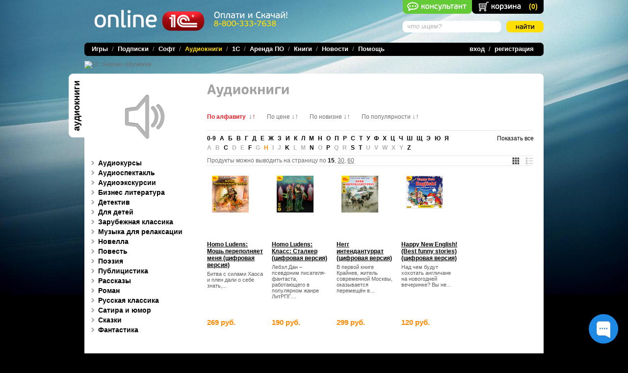

--- FILE ---
content_type: text/html; charset=windows-1251
request_url: https://online.1c.ru/audiobooks/index.php?ALP=H&view=mozaic&pec=15&sort=desc&by=name
body_size: 16457
content:
<!DOCTYPE html PUBLIC "-//W3C//DTD XHTML 1.0 Transitional//EN" "https://www.w3.org/TR/xhtml1/DTD/xhtml1-transitional.dtd">
<html xmlns="https://www.w3.org/1999/xhtml" xml:lang="en" lang="en">
<head>
<title>Аудиокниги</title>
<script type="text/javascript" src="/local/templates/online_new/js/jquery-1.7.1.min.js"></script>
<link href="/bitrix/js/socialservices/css/ss.css" type="text/css" rel="stylesheet" />
<script type="text/javascript" src="/bitrix/js/socialservices/ss.js"></script>
<meta http-equiv="Content-Type" content="text/html; charset=windows-1251" />
<meta name="robots" content="index, follow" />
<meta name="keywords" content="школьная программа, классическая литература, русская классика, детские книги, иностарнные произведения озвучанные звездами кино и театра, сказки народов мира, рассказы, проза, Аверченко, Гиляровский, Стругацкий, Твардовский, Чехов, сборник, аудиокниги на английском, аудиокниги на немецком, Klassische Mosaik, Classical Mosaic" />
<meta name="description" content="Аудиокниги для детей, классическая литература, произведения школьной программы, музыкальные" />
<link href="/local/templates/.default/components/bitrix/system.pagenavigation/.default/style.css?1623765232343" type="text/css"  rel="stylesheet" />
<link href="/local/components/new_online/catalog.products.list.v2/templates/horizontal/style.css?1701757270259" type="text/css"  rel="stylesheet" />
<link href="/local/components/new_online/socserv.auth.form/templates/.default/style.css?1686218222866" type="text/css"  data-template-style="true"  rel="stylesheet" />
<link href="/local/templates/online_new/components/bitrix/system.auth.forgotpasswd/.default/style.css?1623393081283" type="text/css"  data-template-style="true"  rel="stylesheet" />
<link href="/local/components/new_online/agreement.cookie.absolute/templates/.default/style.css?1716808544811" type="text/css"  data-template-style="true"  rel="stylesheet" />
<link href="/local/templates/online_new/styles.css?176121093344918" type="text/css"  data-template-style="true"  rel="stylesheet" />
<link href="/local/templates/online_new/template_styles.css?17016768718458" type="text/css"  data-template-style="true"  rel="stylesheet" />
<script>if(!window.BX)window.BX={};if(!window.BX.message)window.BX.message=function(mess){if(typeof mess==='object'){for(let i in mess) {BX.message[i]=mess[i];} return true;}};</script>
<script>(window.BX||top.BX).message({'JS_CORE_LOADING':'Загрузка...','JS_CORE_NO_DATA':'- Нет данных -','JS_CORE_WINDOW_CLOSE':'Закрыть','JS_CORE_WINDOW_EXPAND':'Развернуть','JS_CORE_WINDOW_NARROW':'Свернуть в окно','JS_CORE_WINDOW_SAVE':'Сохранить','JS_CORE_WINDOW_CANCEL':'Отменить','JS_CORE_WINDOW_CONTINUE':'Продолжить','JS_CORE_H':'ч','JS_CORE_M':'м','JS_CORE_S':'с','JSADM_AI_HIDE_EXTRA':'Скрыть лишние','JSADM_AI_ALL_NOTIF':'Показать все','JSADM_AUTH_REQ':'Требуется авторизация!','JS_CORE_WINDOW_AUTH':'Войти','JS_CORE_IMAGE_FULL':'Полный размер'});</script>

<script src="/bitrix/js/main/core/core.js?1753690650494198"></script>

<script>BX.Runtime.registerExtension({'name':'main.core','namespace':'BX','loaded':true});</script>
<script>BX.setJSList(['/bitrix/js/main/core/core_ajax.js','/bitrix/js/main/core/core_promise.js','/bitrix/js/main/polyfill/promise/js/promise.js','/bitrix/js/main/loadext/loadext.js','/bitrix/js/main/loadext/extension.js','/bitrix/js/main/polyfill/promise/js/promise.js','/bitrix/js/main/polyfill/find/js/find.js','/bitrix/js/main/polyfill/includes/js/includes.js','/bitrix/js/main/polyfill/matches/js/matches.js','/bitrix/js/ui/polyfill/closest/js/closest.js','/bitrix/js/main/polyfill/fill/main.polyfill.fill.js','/bitrix/js/main/polyfill/find/js/find.js','/bitrix/js/main/polyfill/matches/js/matches.js','/bitrix/js/main/polyfill/core/dist/polyfill.bundle.js','/bitrix/js/main/core/core.js','/bitrix/js/main/polyfill/intersectionobserver/js/intersectionobserver.js','/bitrix/js/main/lazyload/dist/lazyload.bundle.js','/bitrix/js/main/polyfill/core/dist/polyfill.bundle.js','/bitrix/js/main/parambag/dist/parambag.bundle.js']);
</script>
<script>BX.Runtime.registerExtension({'name':'ui.dexie','namespace':'BX.Dexie3','loaded':true});</script>
<script>BX.Runtime.registerExtension({'name':'ls','namespace':'window','loaded':true});</script>
<script>BX.Runtime.registerExtension({'name':'fx','namespace':'window','loaded':true});</script>
<script>BX.Runtime.registerExtension({'name':'fc','namespace':'window','loaded':true});</script>
<script>BX.Runtime.registerExtension({'name':'pull.protobuf','namespace':'BX','loaded':true});</script>
<script>BX.Runtime.registerExtension({'name':'rest.client','namespace':'window','loaded':true});</script>
<script>(window.BX||top.BX).message({'pull_server_enabled':'N','pull_config_timestamp':'0','pull_guest_mode':'N','pull_guest_user_id':'0'});(window.BX||top.BX).message({'PULL_OLD_REVISION':'Для продолжения корректной работы с сайтом необходимо перезагрузить страницу.'});</script>
<script>BX.Runtime.registerExtension({'name':'pull.client','namespace':'BX','loaded':true});</script>
<script>BX.Runtime.registerExtension({'name':'pull','namespace':'window','loaded':true});</script>
<script>(window.BX||top.BX).message({'LANGUAGE_ID':'ru','FORMAT_DATE':'DD.MM.YYYY','FORMAT_DATETIME':'DD.MM.YYYY HH:MI:SS','COOKIE_PREFIX':'BITRIX_SM','SERVER_TZ_OFFSET':'10800','UTF_MODE':'N','SITE_ID':'ru','SITE_DIR':'/','USER_ID':'','SERVER_TIME':'1769014154','USER_TZ_OFFSET':'0','USER_TZ_AUTO':'Y','bitrix_sessid':'728eeaa7820efc74aa6e8b167d4b2c97'});</script>


<script src="/bitrix/js/ui/dexie/dist/dexie3.bundle.js?1753690551187520"></script>
<script src="/bitrix/js/main/core/core_ls.js?166304347810430"></script>
<script src="/bitrix/js/main/core/core_fx.js?166304347816888"></script>
<script src="/bitrix/js/main/core/core_frame_cache.js?175369064817037"></script>
<script src="/bitrix/js/pull/protobuf/protobuf.js?1663055430274055"></script>
<script src="/bitrix/js/pull/protobuf/model.js?166305543070928"></script>
<script src="/bitrix/js/rest/client/rest.client.js?166305543017414"></script>
<script src="/bitrix/js/pull/client/pull.client.js?175369046883427"></script>
<script type="text/javascript">
					(function () {
						"use strict";

						var counter = function ()
						{
							var cookie = (function (name) {
								var parts = ("; " + document.cookie).split("; " + name + "=");
								if (parts.length == 2) {
									try {return JSON.parse(decodeURIComponent(parts.pop().split(";").shift()));}
									catch (e) {}
								}
							})("BITRIX_CONVERSION_CONTEXT_ru");

							if (cookie && cookie.EXPIRE >= BX.message("SERVER_TIME"))
								return;

							var request = new XMLHttpRequest();
							request.open("POST", "/bitrix/tools/conversion/ajax_counter.php", true);
							request.setRequestHeader("Content-type", "application/x-www-form-urlencoded");
							request.send(
								"SITE_ID="+encodeURIComponent("ru")+
								"&sessid="+encodeURIComponent(BX.bitrix_sessid())+
								"&HTTP_REFERER="+encodeURIComponent(document.referrer)
							);
						};

						if (window.frameRequestStart === true)
							BX.addCustomEvent("onFrameDataReceived", counter);
						else
							BX.ready(counter);
					})();
				</script>



<script src="/local/templates/online_new/components/bitrix/system.auth.form/auth/script.js?165718823250797"></script>
<script src="/local/components/new_online/socserv.auth.form/templates/.default/script.js?162305090850794"></script>
<script src="/local/components/new_online/agreement.cookie.absolute/templates/.default/script.js?17168085441200"></script>
<script type="text/javascript">var _ba = _ba || []; _ba.push(["aid", "548341a583f2f24179a55978a8e3b20d"]); _ba.push(["host", "online.1c.ru"]); (function() {var ba = document.createElement("script"); ba.type = "text/javascript"; ba.async = true;ba.src = (document.location.protocol == "https:" ? "https://" : "http://") + "bitrix.info/ba.js";var s = document.getElementsByTagName("script")[0];s.parentNode.insertBefore(ba, s);})();</script>


<!-- styles must be before JS -->
<link rel="stylesheet" href="/js/poshytip/css/tip-twitter.css" type="text/css" />
<link rel="stylesheet" href="/local/templates/online_new/js/jquery.lightbox/css/jquery.lightbox-0.5.css" type="text/css" />
<link href="/local/templates/.default/components/bitrix/system.pagenavigation/.default/style.css?1623765232343" type="text/css"  rel="stylesheet" />
<link href="/local/components/new_online/catalog.products.list.v2/templates/horizontal/style.css?1701757270259" type="text/css"  rel="stylesheet" />
<link href="/local/components/new_online/socserv.auth.form/templates/.default/style.css?1686218222866" type="text/css"  data-template-style="true"  rel="stylesheet" />
<link href="/local/templates/online_new/components/bitrix/system.auth.forgotpasswd/.default/style.css?1623393081283" type="text/css"  data-template-style="true"  rel="stylesheet" />
<link href="/local/components/new_online/agreement.cookie.absolute/templates/.default/style.css?1716808544811" type="text/css"  data-template-style="true"  rel="stylesheet" />
<link href="/local/templates/online_new/styles.css?176121093344918" type="text/css"  data-template-style="true"  rel="stylesheet" />
<link href="/local/templates/online_new/template_styles.css?17016768718458" type="text/css"  data-template-style="true"  rel="stylesheet" />
<!-- jQuery -->

<script type="text/javascript" src="/local/templates/online_new/js/jquery.checkbox.min.js"></script>
<script type="text/javascript" src="/local/templates/online_new/js/jquery.url.js"></script>
<script type="text/javascript" src="/local/templates/online_new/js/jquery.lightbox/js/jquery.lightbox-0.5.js"></script>
<script type="text/javascript" src="/local/templates/online_new/js/jquery.autocomplete.min.js"></script>
<script type="text/javascript" src="/js/poshytip/jquery.poshytip.min.js"></script>
<script type="text/javascript" src="/local/templates/online_new/js/mailcheck.min.js"></script>

<script type="text/javascript"> $j = jQuery.noConflict();</script>
<!-- Other libs --><script type="text/javascript" src="/local/templates/online_new/js/rounded-corners-min.js"></script>
<script type="text/javascript" src="/local/templates/online_new/js/scroll.js"></script>
<!-- Cufon --><script type="text/javascript" src="/local/templates/online_new/js/cufon-yui.js"></script>
<script type="text/javascript" src="/local/templates/online_new/js/PF_BeauSans_Pro_700.font.js"></script>
<script type="text/javascript" src="/local/templates/online_new/js/PF_BeauSans_Pro_Bbook_500.font.js"></script>
<!-- Main functions & event handlers -->

<script type="text/javascript" src="/local/templates/online_new/js/1c-script.js?t=1769014153"></script>

<script type="text/javascript" src="/bitrix/js/main/core/core_window.js"></script>
<!-- Async analytics -->
<!-- Yandex.Metrika counter -->
<script type="text/javascript">
	(function (d, w, c) {
	(w[c] = w[c] || []).push(function() {
	try {
	w.yaCounter1388037 = new Ya.Metrika({
	id:1388037, 
	clickmap:true, 
	webvisor:true,
	enableAll:true,
	params:window.yaParams||{}});
	} catch(e) {}
	});
	var n = d.getElementsByTagName("script")[0],
	s = d.createElement("script"),
	f = function () { n.parentNode.insertBefore(s, n); };
	s.type = "text/javascript";
	s.async = true;
	s.src = (d.location.protocol == "https:" ? "https:" : "http:") + "//mc.yandex.ru/metrika/watch.js";
	if (w.opera == "[object Opera]") {
	d.addEventListener("DOMContentLoaded", f);
	} else { f(); }
	})(document, window, "yandex_metrika_callbacks");
</script>
<noscript><div><img src="//mc.yandex.ru/watch/1388037" style="position:absolute; left:-9999px;" alt="" /></div></noscript>
<!-- /Yandex.Metrika counter -->

<script type="text/javascript" src="/local/templates/online_new/js/analytics.js"></script>
	    <script src="https://smartcaptcha.yandexcloud.net/captcha.js" defer></script>
</head>
<body>


<script>
(function(w,d,v3){
	w.chaportConfig = {
		appId : '0321c659514f84159ab11a11',
		visitor: {
		name: '',
		email: '',
		custom: {
			login: '',
			id: '0',
		},
	}
};
if(w.chaport)return;v3=w.chaport={};v3._q=[];v3._l={};v3.q=function(){v3._q.push(arguments)};v3.on=function(e,fn){if(!v3._l[e])v3._l[e]=[];v3._l[e].push(fn)};var s=d.createElement('script');s.type='text/javascript';s.async=true;s.src='https://app.chaport.ru/javascripts/insert.js';var ss=d.getElementsByTagName('script')[0];ss.parentNode.insertBefore(s,ss)})(window, document);
</script>

<div id="cart_msg" ></div>

<div id="outer" style="background: url(/local/templates/online_new/images/bg.jpg) no-repeat 50% 0px;" >

	
	<div id="content">

        
		<div style="cursor: pointer; position: absolute; right: 146px; top: 0;"><a href=# onclick="window.chaport.q('open'); return false;"><img src="https://online.1c.ru/images/1c_online.png" border=0></a></div>

		
    <a href="/personal/basket/" id="cart">(<span id="mini_cart_count">0</span>)</a>

		

	<div class="search">
<form action="/search/index.php">
			<div class="sfield">
			<input type="text" name="q" value="что ищем?" size="15" maxlength="50" id="sstring" onclick="eraseText('sstring')" />
			</div>
			<input type="image" name="s" src="/local/templates/online_new/images/search_button.png" />	
	</form>
		</div>
		<div id="phone">
			<span class="white">Оплати и Скачай!</span><br/>
						<a rel="nofollow" href="/contacts/ "><span class="yellow">8-800-333-7638</span></a>
		</div>

		<div id="top">
			<div class="logo"><a href="/index.php"><img src="/local/templates/online_new/images/logo.png" alt="1С Online" width="225" height="43" /></a></div>
		</div>

		<div id="banner" class="banner-link-analytics" data-bt="TOP_BANNER">
			<a href="https://online.1c.ru/learning/1c_business_trainings.php" target="_blank" ><img alt="1C: Бизнес-обучение" title="1C: Бизнес-обучение" src="/upload/bx/6da/hb582b2egv3jcp7a4ytb4e8xvgg586bm/banner_buisines_kurs.png" width="936" height="151" style="border:0;" /></a>		</div>

		
		
 		<div class="topPageBg">

                            <div class="leftTabBlock tab-audiobooks">Аудиокниги</div>
            
    <div class="bottomPageBg">
        <div id="page">
        				<div class="r">
         <h1 class="cufon"><span class="gray"><a href="/audiobooks/" title="Аудиокниги" style="color:#a3a3a3">Аудиокниги</a></span></h1>
<div class="products">
	<div class="sortFilters">
    <a href="/audiobooks/index.php?ALP=H&view=mozaic&pec=15&sort=asc&by=name"><span class="current">По алфавиту</span>
        &nbsp;<span class="ascDesc">&#8595;<span class="current">&#8593;</span></span></a>
    <a href="/audiobooks/index.php?ALP=H&view=mozaic&pec=15&sort=asc&by=PROPERTY_PRODUCT_PRICE.PROPERTY_BASE_PRICE"><span >По цене</span>
        <span class="ascDesc">&#8595;&#8593;</span></a>
    <a href="/audiobooks/index.php?ALP=H&view=mozaic&pec=15&sort=asc&by=PROPERTY_PRODUCT_STATUS_DATE.PROPERTY_DATE_SALE_BEGINS"><span >По новизне</span>
        <span class="ascDesc">&#8595;&#8593;</span></a>
    <a href="/audiobooks/index.php?ALP=H&view=mozaic&pec=15&sort=asc&by=sort"><span >По популярности</span>
        <span class="ascDesc">&#8595;&#8593;</span></a>

</div>

<div class="alphabetSort">
	<a class="showAll" href="/audiobooks/index.php?view=mozaic&pec=15&sort=desc&by=name">Показать все</a>    <div class="rus">

		<a href="/audiobooks/index.php?ALP=NUM&view=mozaic&pec=15&sort=desc&by=name">0-9</a> <a href="/audiobooks/index.php?ALP=А&view=mozaic&pec=15&sort=desc&by=name">А</a> <a href="/audiobooks/index.php?ALP=Б&view=mozaic&pec=15&sort=desc&by=name">Б</a> <a href="/audiobooks/index.php?ALP=В&view=mozaic&pec=15&sort=desc&by=name">В</a> <a href="/audiobooks/index.php?ALP=Г&view=mozaic&pec=15&sort=desc&by=name">Г</a> <a href="/audiobooks/index.php?ALP=Д&view=mozaic&pec=15&sort=desc&by=name">Д</a> <a href="/audiobooks/index.php?ALP=Е&view=mozaic&pec=15&sort=desc&by=name">Е</a> <a href="/audiobooks/index.php?ALP=Ж&view=mozaic&pec=15&sort=desc&by=name">Ж</a> <a href="/audiobooks/index.php?ALP=З&view=mozaic&pec=15&sort=desc&by=name">З</a> <a href="/audiobooks/index.php?ALP=И&view=mozaic&pec=15&sort=desc&by=name">И</a> <a href="/audiobooks/index.php?ALP=К&view=mozaic&pec=15&sort=desc&by=name">К</a> <a href="/audiobooks/index.php?ALP=Л&view=mozaic&pec=15&sort=desc&by=name">Л</a> <a href="/audiobooks/index.php?ALP=М&view=mozaic&pec=15&sort=desc&by=name">М</a> <a href="/audiobooks/index.php?ALP=Н&view=mozaic&pec=15&sort=desc&by=name">Н</a> <a href="/audiobooks/index.php?ALP=О&view=mozaic&pec=15&sort=desc&by=name">О</a> <a href="/audiobooks/index.php?ALP=П&view=mozaic&pec=15&sort=desc&by=name">П</a> <a href="/audiobooks/index.php?ALP=Р&view=mozaic&pec=15&sort=desc&by=name">Р</a> <a href="/audiobooks/index.php?ALP=С&view=mozaic&pec=15&sort=desc&by=name">С</a> <a href="/audiobooks/index.php?ALP=Т&view=mozaic&pec=15&sort=desc&by=name">Т</a> <a href="/audiobooks/index.php?ALP=У&view=mozaic&pec=15&sort=desc&by=name">У</a> <a href="/audiobooks/index.php?ALP=Ф&view=mozaic&pec=15&sort=desc&by=name">Ф</a> <a href="/audiobooks/index.php?ALP=Х&view=mozaic&pec=15&sort=desc&by=name">Х</a> <a href="/audiobooks/index.php?ALP=Ц&view=mozaic&pec=15&sort=desc&by=name">Ц</a> <a href="/audiobooks/index.php?ALP=Ч&view=mozaic&pec=15&sort=desc&by=name">Ч</a> <a href="/audiobooks/index.php?ALP=Ш&view=mozaic&pec=15&sort=desc&by=name">Ш</a> <a href="/audiobooks/index.php?ALP=Щ&view=mozaic&pec=15&sort=desc&by=name">Щ</a> <a href="/audiobooks/index.php?ALP=Э&view=mozaic&pec=15&sort=desc&by=name">Э</a> <a href="/audiobooks/index.php?ALP=Ю&view=mozaic&pec=15&sort=desc&by=name">Ю</a> <a href="/audiobooks/index.php?ALP=Я&view=mozaic&pec=15&sort=desc&by=name">Я</a> </div><div class="eng">A B <a href="/audiobooks/index.php?ALP=C&view=mozaic&pec=15&sort=desc&by=name">C</a> D E <a href="/audiobooks/index.php?ALP=F&view=mozaic&pec=15&sort=desc&by=name">F</a> G <span class="active">H</span> I J <a href="/audiobooks/index.php?ALP=K&view=mozaic&pec=15&sort=desc&by=name">K</a> L M <a href="/audiobooks/index.php?ALP=N&view=mozaic&pec=15&sort=desc&by=name">N</a> O <a href="/audiobooks/index.php?ALP=P&view=mozaic&pec=15&sort=desc&by=name">P</a> Q R <a href="/audiobooks/index.php?ALP=S&view=mozaic&pec=15&sort=desc&by=name">S</a> <a href="/audiobooks/index.php?ALP=T&view=mozaic&pec=15&sort=desc&by=name">T</a> U V W X Y <a href="/audiobooks/index.php?ALP=Z&view=mozaic&pec=15&sort=desc&by=name">Z</a>     </div>
</div>

<div class="numberOfItems">
    <div class="listType">
        <a href="/audiobooks/index.php?ALP=H&pec=15&sort=desc&by=name&view=mozaic"><img
                    src="/local/templates/online_new/images/mozaic.gif"
                    width="14" height="14"/></a><a
                href="/audiobooks/index.php?ALP=H&pec=15&sort=desc&by=name&view=list"><img
                    src="/local/templates/online_new/images/list_.gif"
                    width="15" height="14"/></a>
        <div class="clear"></div>
    </div>
    Продукты можно выводить на страницу по
	<b class="black">15</b>, <a href="/audiobooks/index.php?ALP=H&view=mozaic&sort=desc&by=name&pec=30">30</a>, <a href="/audiobooks/index.php?ALP=H&view=mozaic&sort=desc&by=name&pec=60">60</a></div>

        <div class="product" style="height:300px;">
            <div class="aboutProduct">
                <div class="img_prv"  onmouseover="showProductButtons(0);" onmouseout="hideProductButtons(0);" >
					<a title="Homo Ludens: Мощь переполняет меня (цифровая версия)" href="/audiobooks/record/35035467/"><img
                                alt="Homo Ludens: Мощь переполняет меня (цифровая версия)" src="/images/2023/05/front_pre.jpg"
                                width="75" id="img_35035467"/></a>					                        <a href="/audiobooks/index.php?ALP=H&amp;view=mozaic&amp;pec=15&amp;sort=desc&amp;by=name?ACTION=ADD_TO_BASKET&PRODUCT_ID=35035466&PR=35035467">
                            <img
                                    id="toCart0" onmouseover="showProductButtons(0);"
                                    onmouseout="hideProductButtons(0);" class="toCart" style="display:none;"
                                    src="/local/templates/online_new/images/to_cart.png" width="94" height="20"/></a>
					                </div>
                <a title="Homo Ludens: Мощь переполняет меня (цифровая версия)" href="/audiobooks/record/35035467/"
                   class="title">Homo Ludens: Мощь переполняет меня (цифровая версия)</a>
                <div class="desc"> Битва с силами Хаоса и плен дали о себе знать,...</div>
            </div>

			                <div class="price">269 руб.</div>
			        </div>
		        <div class="product" style="height:300px;">
            <div class="aboutProduct">
                <div class="img_prv"  onmouseover="showProductButtons(1);" onmouseout="hideProductButtons(1);" >
					<a title="Homo Ludens: Класс: Сталкер (цифровая версия)" href="/audiobooks/record/26025839/"><img
                                alt="Homo Ludens: Класс: Сталкер (цифровая версия)" src="/images/2018/02/26025839_klass_stalker_0.jpg"
                                width="75" id="img_26025839"/></a>					                        <a href="/audiobooks/index.php?ALP=H&amp;view=mozaic&amp;pec=15&amp;sort=desc&amp;by=name?ACTION=ADD_TO_BASKET&PRODUCT_ID=26025838&PR=26025839">
                            <img
                                    id="toCart1" onmouseover="showProductButtons(1);"
                                    onmouseout="hideProductButtons(1);" class="toCart" style="display:none;"
                                    src="/local/templates/online_new/images/to_cart.png" width="94" height="20"/></a>
					                </div>
                <a title="Homo Ludens: Класс: Сталкер (цифровая версия)" href="/audiobooks/record/26025839/"
                   class="title">Homo Ludens: Класс: Сталкер (цифровая версия)</a>
                <div class="desc"> 
	Лебэл Дан – псевдоним писателя-фантаста, работающего в популярном жанре ЛитРПГ....</div>
            </div>

			                <div class="price">190 руб.</div>
			        </div>
		        <div class="product" style="height:300px;">
            <div class="aboutProduct">
                <div class="img_prv"  onmouseover="showProductButtons(2);" onmouseout="hideProductButtons(2);" >
					<a title="Herr интендантуррат (цифровая версия)" href="/audiobooks/record/35790421/"><img
                                alt="Herr интендантуррат (цифровая версия)" src="/images/2025/01/HerrIntendanturrat_pre.jpg"
                                width="75" id="img_35790421"/></a>					                        <a href="/audiobooks/index.php?ALP=H&amp;view=mozaic&amp;pec=15&amp;sort=desc&amp;by=name?ACTION=ADD_TO_BASKET&PRODUCT_ID=35790420&PR=35790421">
                            <img
                                    id="toCart2" onmouseover="showProductButtons(2);"
                                    onmouseout="hideProductButtons(2);" class="toCart" style="display:none;"
                                    src="/local/templates/online_new/images/to_cart.png" width="94" height="20"/></a>
					                </div>
                <a title="Herr интендантуррат (цифровая версия)" href="/audiobooks/record/35790421/"
                   class="title">Herr интендантуррат (цифровая версия)</a>
                <div class="desc"> В первой книге Крайнев, житель современной Москвы, оказывается перемещён в...</div>
            </div>

			                <div class="price">299 руб.</div>
			        </div>
		        <div class="product" style="height:300px;">
            <div class="aboutProduct">
                <div class="img_prv"  onmouseover="showProductButtons(3);" onmouseout="hideProductButtons(3);" >
					<a title="Happy New English! (Best funny stories) (цифровая версия)" href="/audiobooks/record/25384514/"><img
                                alt="Happy New English! (Best funny stories) (цифровая версия)" src="/images/2017/12/25384514_eng_story_m.jpg"
                                width="75" id="img_25384514"/></a>					                        <a href="/audiobooks/index.php?ALP=H&amp;view=mozaic&amp;pec=15&amp;sort=desc&amp;by=name?ACTION=ADD_TO_BASKET&PRODUCT_ID=25384513&PR=25384514">
                            <img
                                    id="toCart3" onmouseover="showProductButtons(3);"
                                    onmouseout="hideProductButtons(3);" class="toCart" style="display:none;"
                                    src="/local/templates/online_new/images/to_cart.png" width="94" height="20"/></a>
					                </div>
                <a title="Happy New English! (Best funny stories) (цифровая версия)" href="/audiobooks/record/25384514/"
                   class="title">Happy New English! (Best funny stories) (цифровая версия)</a>
                <div class="desc"> Над чем будут хохотать англичане на новогодней вечеринке? Вы не...</div>
            </div>

			                <div class="price">120 руб.</div>
			        </div>
		</div>
<div class="clear"></div>
<br/>		</div>

		<div class="l">
			 				<div class="icon"><img src="/local/templates/online_new/images/icons/audiobooks.gif" /></div>
			 			 				 
<div class="vMenu">
				<a  href="/audiobooks/audio_courses" >
				Аудиокурсы									<img src="/local/templates/online_new/images/row_r.gif">
							</a>
								<a  href="/audiobooks/audiospektakl/" >
				Аудиоспектакль									<img src="/local/templates/online_new/images/row_r.gif">
							</a>
								<a  href="/audiobooks/audio_excursion/" >
				Аудиоэкскурсии									<img src="/local/templates/online_new/images/row_r.gif">
							</a>
								<a  href="/audiobooks/bussines_liter/" >
				Бизнес литература									<img src="/local/templates/online_new/images/row_r.gif">
							</a>
								<a  href="/audiobooks/detective/" >
				Детектив									<img src="/local/templates/online_new/images/row_r.gif">
							</a>
								<a  href="/audiobooks/for_children/" >
				Для детей									<img src="/local/templates/online_new/images/row_r.gif">
							</a>
								<a  href="/audiobooks/zarubeg_klassika/" >
				Зарубежная классика									<img src="/local/templates/online_new/images/row_r.gif">
							</a>
								<a  href="/audiobooks/relax_music" >
				Музыка для релаксации									<img src="/local/templates/online_new/images/row_r.gif">
							</a>
								<a  href="/audiobooks/novella_genre/" >
				Новелла									<img src="/local/templates/online_new/images/row_r.gif">
							</a>
								<a  href="/audiobooks/povest_genre/" >
				Повесть									<img src="/local/templates/online_new/images/row_r.gif">
							</a>
								<a  href="/audiobooks/poesiya/" >
				Поэзия									<img src="/local/templates/online_new/images/row_r.gif">
							</a>
								<a  href="/audiobooks/publicistika_genre/" >
				Публицистика									<img src="/local/templates/online_new/images/row_r.gif">
							</a>
								<a  href="/audiobooks/rasskazi_genre/" >
				Рассказы									<img src="/local/templates/online_new/images/row_r.gif">
							</a>
								<a  href="/audiobooks/roman_genre/" >
				Роман									<img src="/local/templates/online_new/images/row_r.gif">
							</a>
								<a  href="/audiobooks/rusklassika_genre/" >
				Русская классика									<img src="/local/templates/online_new/images/row_r.gif">
							</a>
								<a  href="/audiobooks/satiraumor_genre/" >
				Сатира и юмор									<img src="/local/templates/online_new/images/row_r.gif">
							</a>
								<a  href="/audiobooks/skazki_genre/" >
				Сказки									<img src="/local/templates/online_new/images/row_r.gif">
							</a>
								<a  href="/audiobooks/fantasy/" >
				Фантастика									<img src="/local/templates/online_new/images/row_r.gif">
							</a>
										</div>

									
<div class="vMenu">
						</div>

		</div><!-- end l -->
		<div class="clear"></div>

				</div>
			</div>
		</div>

		<script type="text/javascript">
			Cufon.replace('#page h1.cufon', { fontFamily: 'PF BeauSans Pro' });
		</script>

		<div id="path">
            <div class="i"><div class="l"><a href="/index.php"><img src="/local/templates/online_new/images/slogo.gif" width="97" height="20" /></a></div>
            <div class="c">&nbsp;&nbsp;<span>&#8594;</span>&nbsp;&nbsp;<a href="/audiobooks/" title="Аудиокниги">Аудиокниги</a></div>
				<div class="r"><a href="/map/">Карта сайта</a></div>
                <div class="clear"></div>
            </div>
        </div>
		<div id="mainMenu">
			<div style="position:absolute;z-index:99999999;background-color:#fff;color:#000;">
</div>

<div class="i">
	<div id="lev1">
				<div class="filterLink"><a href="/games/" onmouseover="showFilters('0')" id='0Link' >Игры</a><div style="display: none;" class="yarrow" id="0Arrow"><img src="/local/templates/online_new/images/yarrow_d.gif" width="19" height="29" /></div>&nbsp;&nbsp;/&nbsp;&nbsp;</div>

																		
			<div class="filterLink"><a href="/services/"  onmouseover="showFilters('17')" >Подписки</a>&nbsp;&nbsp;/&nbsp;&nbsp;</div>
										<div class="filterLink"><a href="/catalog/" onmouseover="showFilters('18')" id='18Link' >Софт</a><div style="display: none;" class="yarrow" id="18Arrow"><img src="/local/templates/online_new/images/yarrow_d.gif" width="19" height="29" /></div>&nbsp;&nbsp;/&nbsp;&nbsp;</div>

																			<div class="filterLink"><a href="/audiobooks/" onmouseover="showFilters('33')" id='33Link'  class="yellow">Аудиокниги</a><div style="display: none;" class="yarrow" id="33Arrow"><img src="/local/templates/online_new/images/yarrow_d.gif" width="19" height="29" /></div>&nbsp;&nbsp;/&nbsp;&nbsp;</div>

																							<div class="filterLink"><a href="/catalog/products/" onmouseover="showFilters('52')" id='52Link' >1C</a><div style="display: none;" class="yarrow" id="52Arrow"><img src="/local/templates/online_new/images/yarrow_d.gif" width="19" height="29" /></div>&nbsp;&nbsp;/&nbsp;&nbsp;</div>

											
			<div class="filterLink"><a href="http://www.1c.ru/rentsoft"  onmouseover="showFilters('62')" >Аренда ПО</a>&nbsp;&nbsp;/&nbsp;&nbsp;</div>
										<div class="filterLink"><a href="/books/" onmouseover="showFilters('63')" id='63Link' >Книги</a><div style="display: none;" class="yarrow" id="63Arrow"><img src="/local/templates/online_new/images/yarrow_d.gif" width="19" height="29" /></div>&nbsp;&nbsp;/&nbsp;&nbsp;</div>

																						
			<div class="filterLink"><a href="/news/"  onmouseover="showFilters('84')" >Новости</a>&nbsp;&nbsp;/&nbsp;&nbsp;</div>
							
			<div class="filterLink"><a href="/help/oplati_i_skachai.php"  onmouseover="showFilters('85')" >Помощь</a>&nbsp;</div>
							

<div class="clear"></div>
<div id="auth">
	<a href="javascript:showLoginPanel('log')" id="loginLink">вход</a>&nbsp;&nbsp;/&nbsp;&nbsp;<a href="javascript:showLoginPanel('reg')" id="regLink">регистрация</a>
</div>
	</div>
</div>

<div id="filter" class="blackPanel" style="display: none;">
				<div class="in" id="0Filter" style="display: none;">
					<big><a href="/games/">3580 игр</a></big>


					                                        <div class="t">

                    						<a href="/catalog/preorder/" >Предзаказы</a><br/>
					                                        						<a href="/games/mmogames/" >Карты оплаты / подписки</a><br/>
					                                        						<a href="/games/all_strategy/" >Стратегии</a><br/>
					                                        						<a href="/games/simulator/" >Симуляторы</a><br/>
					                                        						<a href="/games/sport/" >Спортивные</a><br/>
					                                        						<a href="/games/boeviki/" >Боевики</a><br/>
					                                        						<a href="/games/arcades/" >Аркады</a><br/>
					                                        						<a href="/games/quests/" >Квесты</a><br/>
					                                        						<a href="/games/roleplay/" >Ролевые</a><br/>
					                                        						<a href="/games/casual/" >Казуальные</a><br/>
					                                        						<a href="/games/adventures/" >Приключения</a><br/>
					                    </div>
                                                                                <div class="t">

                    						<a href="/games/kids_games/" >Игры для детей</a><br/>
					                                        						<a href="/games/macos/" >Игры для MAC</a><br/>
					                                        						<a href="/games/logic/" >Головоломки, логические</a><br/>
					                                        						<a href="/games/trash/" >Вне категорий</a><br/>
					                                        						<a href="/games/addons/" >Дополнения</a><br/>
					                    </div>
                                        


					<div class="clear"></div>
				</div>
				<div class="in" id="18Filter" style="display: none;">
					<big><a href="/catalog/">987 программ</a></big>


					                                        <div class="t">

                    						<a href="/catalog/products/" >Обновления 1С</a><br/>
					                                        						<a href="/catalog/programs/progs/" >Программы 1С</a><br/>
					                                        						<a href="/catalog/programs/safety/" >Антивирусы, защита данных</a><br/>
					                                        						<a href="/catalog/programs/education/" >Образовательные программы</a><br/>
					                                        						<a href="/catalog/programs/gra_multi/" >Графика и мультимедиа</a><br/>
					                                        						<a href="/catalog/programs/work_text/" >Работа с текстом</a><br/>
					                                        						<a href="/catalog/programs/disk_data/" >Работа с диском/данными</a><br/>
					                                        						<a href="/catalog/programs/mobile_po/" >ПО для портативных устройств</a><br/>
					                                        						<a href="/catalog/programs/po_mac_os/" >ПО для MAC OS</a><br/>
					                                        						<a href="/catalog/programs/other_po/" >Другие программы</a><br/>
					                                        						<a href="/catalog/programs/internet_kursi/" >Интернет-курсы</a><br/>
					                    </div>
                                                                                <div class="t">

                    						<a href="/catalog/free/" >1С:Предприятие 8. Тонкий клиент</a><br/>
					                                        						<a href="/catalog/free/learning.php" >1С:Предприятие 8. Учебные версии</a><br/>
					                                        						<a href="/catalog/programs/fresh/" >1С:Фреш – 1С:Предприятие 8 через интернет</a><br/>
					                    </div>
                                        


					<div class="clear"></div>
				</div>
				<div class="in" id="33Filter" style="display: none;">
					<big><a href="/audiobooks/">2028 аудиокниг</a></big>


					                                        <div class="t">

                    						<a href="/audiobooks/audio_courses" >Аудиокурсы</a><br/>
					                                        						<a href="/audiobooks/audiospektakl/" >Аудиоспектакль</a><br/>
					                                        						<a href="/audiobooks/audio_excursion/" >Аудиоэкскурсии</a><br/>
					                                        						<a href="/audiobooks/bussines_liter/" >Бизнес литература</a><br/>
					                                        						<a href="/audiobooks/detective/" >Детектив</a><br/>
					                                        						<a href="/audiobooks/for_children/" >Для детей</a><br/>
					                                        						<a href="/audiobooks/zarubeg_klassika/" >Зарубежная классика</a><br/>
					                                        						<a href="/audiobooks/relax_music" >Музыка для релаксации</a><br/>
					                                        						<a href="/audiobooks/novella_genre/" >Новелла</a><br/>
					                                        						<a href="/audiobooks/povest_genre/" >Повесть</a><br/>
					                                        						<a href="/audiobooks/poesiya/" >Поэзия</a><br/>
					                    </div>
                                                                                <div class="t">

                    						<a href="/audiobooks/publicistika_genre/" >Публицистика</a><br/>
					                                        						<a href="/audiobooks/rasskazi_genre/" >Рассказы</a><br/>
					                                        						<a href="/audiobooks/roman_genre/" >Роман</a><br/>
					                                        						<a href="/audiobooks/rusklassika_genre/" >Русская классика</a><br/>
					                                        						<a href="/audiobooks/satiraumor_genre/" >Сатира и юмор</a><br/>
					                                        						<a href="/audiobooks/skazki_genre/" >Сказки</a><br/>
					                                        						<a href="/audiobooks/fantasy/" >Фантастика</a><br/>
					                    </div>
                                        


					<div class="clear"></div>
				</div>
				<div class="in" id="52Filter" style="display: none;">
					<big><a href="/catalog/products/"> 1С</a></big>


					                                        <div class="t">

                    						<a href="/catalog/products/" >Обновления 1С</a><br/>
					                                        						<a href="/itsonline/" >ИТС Онлайн</a><br/>
					                                        						<a href="/catalog/programs/progs/" >Программы 1С</a><br/>
					                                        						<a href="/learning/" >Обучение</a><br/>
					                                        						<a href="/catalog/rentsoft/" >Аренда ПО</a><br/>
					                                        						<a href="/reg/" >Регистрация ПО</a><br/>
					                                        						<a href="http://solutions.1c.ru/" >Описание ПО</a><br/>
					                                        						<a href="/catalog/free/" >1С:Предприятие 8. Тонкий клиент</a><br/>
					                                        						<a href="/catalog/free/learning.php" >1С:Предприятие 8. Учебные версии</a><br/>
					                    </div>
                                        


					<div class="clear"></div>
				</div>
				<div class="in" id="63Filter" style="display: none;">
					<big><a href="/books/">233 книги</a></big>


					                                        <div class="t">

                    						<a href="/books/enterprise/" >Разработка в системе 1С:Предприятие</a><br/>
					                                        						<a href="/books/Enterprise_Management/" >1С:ERP Управление предприятием 2</a><br/>
					                                        						<a href="/books/ERP_Holding_management/" >1С:ERP. Управление холдингом</a><br/>
					                                        						<a href="/books/man_entr/" >1С:Управление производственным предприятием</a><br/>
					                                        						<a href="/books/Holding_management/" >1С:Управление холдингом</a><br/>
					                                        						<a href="/books/small_firm/" >1С:Управление нашей фирмой</a><br/>
					                                        						<a href="/books/Analytics/" >1C:Аналитика</a><br/>
					                                        						<a href="/books/Upravlenie_Torgovley/" >1С:Управление торговлей</a><br/>
					                                        						<a href="/books/edi/" >1С:Документооборот</a><br/>
					                                        						<a href="/books/bookkeeping/" >1С:Бухгалтерия 8</a><br/>
					                                        						<a href="/books/komlekti_voprosov/" >1С:Профессионал</a><br/>
					                    </div>
                                                                                <div class="t">

                    						<a href="/books/salary/" >1С:Зарплата и управление персоналом</a><br/>
					                                        						<a href="/books/ZKGU/" >1С:Зарплата и кадры государственного учреждения</a><br/>
					                                        						<a href="/books/Accounting_of_a_state_institution/" >1С:Бухгалтерия государственного учреждения</a><br/>
					                                        						<a href="/books/Industry_solutions/" >Отраслевые решения</a><br/>
					                                        						<a href="/books/Localized_products/" >Локализованные продукты</a><br/>
					                                        						<a href="/books/monthly/" >Ежемесячник БУХ.1С</a><br/>
					                                        						<a href="/books/budget_reporting/" >1С:Бюджетная отчетность</a><br/>
					                                        						<a href="/books/konsalting/" >1С:Консалтинг</a><br/>
					                                        						<a href="/books/Razrabotka" >Разработка</a><br/>
					                    </div>
                                        


					<div class="clear"></div>
				</div>
</div>



						<div style="display: none" id="loginPanel" class="blackPanel">

				<div class="in">
					<div class="close" onclick="hideLoginPanel()">Закрыть</div>
						<div id="loginStage" style="display:none;">    <div id="auth_form" style="display:;">
                <!--suppress HtmlUnknownTarget -->
        <img src="/local/templates/online_new/images/yarrow_d.gif" width="19" height="29" alt="arrow" class="darrow"/>
        <form method="post" target="_top" action="/audiobooks/index.php?login=yes&amp;ALP=H&amp;view=mozaic&amp;pec=15&amp;sort=desc&amp;by=name">

                            <input type="hidden" name="backurl" value="/audiobooks/index.php?ALP=H&amp;view=mozaic&amp;pec=15&amp;sort=desc&amp;by=name"/>
                                        <input type="hidden" name="AUTH_FORM" value="Y"/>
            <input type="hidden" name="TYPE" value="AUTH"/>
            <table border="0" cellspacing="0" cellpadding="0">
                <tr>

                    <td>Логин:</td>
                    <td>
                        <div class="field"><input type="text" name="USER_LOGIN" id="login" maxlenght="50"
                                                  value=""/></div>
                    </td>
                    <td>Пароль:</td>
                    <td>
                        <div class="field"><input type="password" name="USER_PASSWORD" id="password" value=""/></div>
                    </td>
                    <td><input name="Login" src="/local/templates/online_new/images/enter_b.gif" alt="Reg_b" type="image">
                    </td>
                    <td><input type="checkbox" name="USER_REMEMBER" value="Y" id="rememberMe" value="1"
                               style="position:relative; top:2px; right: 3px;"/><label
                                style="text-decoration:underline; position:relative; bottom:1px;"
                                for="rememberMe">Запомнить</label></td>
                    <td><a href="javascript: remindStage()">Забыли пароль?</a></td>

                </tr>
            </table>
        </form>
        <div class="bx-auth"><form method="post" name="bx_auth_servicesJGiplyep" target="_top" action="/index.php?login=yes"><div class="bx-auth-desc">Или используйте для входа аккаунт:</div><div class="bx-auth-services"><span><a href="javascript:void(0)" onclick="BX.util.popup('https://oauth.vk.com/authorize?client_id=6067407&redirect_uri=https%3A%2F%2Fonline.1c.ru%2Fbitrix%2Ftools%2Foauth%2Fvkontakte.php&scope=friends,offline,email&response_type=code&state=[base64]%3D%3D', 660, 425)" id="bx_auth_href_JGiplyepVKontakte"><i class="bx-ss-icon vkontakte"></i></a></span><span><a href="javascript:void(0)" onclick="BX.util.popup('https://accounts.google.com/o/oauth2/auth?client_id=420844239966-2cot4ml05ap818ud8bviejd21f1htauk.apps.googleusercontent.com&redirect_uri=https%3A%2F%2Fonline.1c.ru%2Fbitrix%2Ftools%2Foauth%2Fgoogle.php&scope=https%3A%2F%2Fwww.googleapis.com%2Fauth%2Fuserinfo.email+https%3A%2F%2Fwww.googleapis.com%2Fauth%2Fuserinfo.profile&response_type=code&access_type=offline&state=provider%3DGoogleOAuth%26site_id%3Dru%26backurl%3D%252Faudiobooks%252Findex.php%253Fcheck_key%253Dfa6a9a0fd6500758c3c8fbe7d1468f62%2526ALP%253DH%2526view%253Dmozaic%2526pec%253D15%2526sort%253Ddesc%2526by%253Dname%26mode%3Dopener%26redirect_url%3D%252Faudiobooks%252Findex.php%253FALP%253DH%2526amp%253Bview%253Dmozaic%2526amp%253Bpec%253D15%2526amp%253Bsort%253Ddesc%2526amp%253Bby%253Dname', 580, 400)" id="bx_auth_href_JGiplyepGoogleOAuth"><i class="bx-ss-icon google"></i></a></span><span><a href="javascript:void(0)" onclick="BX.util.popup('https://oauth.yandex.ru/authorize?response_type=code&client_id=26895caa770d464886d5f4fb7b0cf992&display=popup&redirect_uri=https%3A%2F%2Fonline.1c.ru%2Fbitrix%2Ftools%2Foauth%2Fyandex.php&force_confirm=yes&state=site_id%3Dru%26backurl%3D%252Faudiobooks%252Findex.php%253Fcheck_key%253Dfa6a9a0fd6500758c3c8fbe7d1468f62%2526ALP%253DH%2526view%253Dmozaic%2526pec%253D15%2526sort%253Ddesc%2526by%253Dname%26mode%3Dopener%26redirect_url%3D%252Faudiobooks%252Findex.php%253FALP%253DH%2526amp%253Bview%253Dmozaic%2526amp%253Bpec%253D15%2526amp%253Bsort%253Ddesc%2526amp%253Bby%253Dname', 680, 600)" id="bx_auth_href_JGiplyepYandexOAuth"><i class="bx-ss-icon yandex"></i></a></span><span><a href="javascript:void(0)" onclick="BX.util.popup('https://connect.mail.ru/oauth/authorize?client_id=754000&redirect_uri=https://online.1c.ru/audiobooks/index.php?auth_service_id=MyMailRu&ALP=H&view=mozaic&pec=15&sort=desc&by=name&response_type=code&state=site_id%3Dru%26backurl%3D%2Faudiobooks%2Findex.php%3Fcheck_key%3Dfa6a9a0fd6500758c3c8fbe7d1468f62%26ALP%3DH%26view%3Dmozaic%26pec%3D15%26sort%3Ddesc%26by%3Dname', 580, 400)" id="bx_auth_href_JGiplyepMyMailRu"><i class="bx-ss-icon mymailru"></i></a></span></div><input type="hidden" name="auth_service_id" value="" /></form></div>    </div>
</div>
<div id="remindStage" style="display:none;">
    
  <div class="yellow">Для восстановления пароля введите Ваш</div>

<form name="bform" method="post" target="_top" action="/audiobooks/index.php?forgot_password=yes&amp;ALP=H&amp;view=mozaic&amp;pec=15&amp;sort=desc&amp;by=name">
	<input type="hidden" name="backurl" value="/audiobooks/index.php?ALP=H&amp;view=mozaic&amp;pec=15&amp;sort=desc&amp;by=name" />
	<input type="hidden" name="AUTH_FORM" value="Y">
	<input type="hidden" name="TYPE" value="SEND_PWD">
			  <table border="0" cellspacing="0" cellpadding="0">
			  	<tr>
			  		<td>Логин:</td>

			  		<td><div class="field"><input class="inputtext border-blue" type="text" name="USER_LOGIN" maxlength="50" value="" /></div></td>
			  		<td> &nbsp;&nbsp;или&nbsp;&nbsp;&nbsp;&nbsp; E-Mail:</td>

			  		<td><div class="field"><input class="inputtext border-blue" type="text" name="USER_EMAIL" maxlength="255" /></div></td>
			  		<td>
			  		<input  src="/local/templates/online_new/images/restored_but.gif"   type="image" name="send_account_info" value="Выслать" />
			  		</td>
			  		<td><a href="javascript: loginStage()" >Вход</a></td>
			  	</tr>
			  </table>
			</form>
</div>
<div id="comp_87ad6884a983649a3c0acdd93df66f0a"><script type="text/javascript">
	$j(document).ready(function() {
		// тут мы не вешаем украшалку чекбоксов на чекбоксы в Л/К аффиллиатов, чтобы ускорить загрузку страницы
		//$j('input:checkbox').not('#FormAffiliat input').checkbox();
		$j('#reg_email').keyup(function(){
			$j('#reg_login').val($j(this).val());
		});


        // инициализация Яндекс-капча
        const captchContainers = document.querySelector('.smart-captcha');
        window.smartCaptcha.render(captchContainers, {
            sitekey: 'ysc1_wuKOItjRjXLsRLpGVrQaJuvggLm6c5DqwVk8yB6R2ae013a2',
            hl: 'ru',
        })
	});
	function checkFields(){
		if(jQuery("#accept").attr("checked")) {
			jQuery("#conf_pass").val(jQuery("#pass").val());
			if(jQuery("#conf_pass").val() == "") {
				jQuery("#conf_pass").val("1");
			}
			return true;
		} else {
			jQuery("#errors").html('<span class="red">Необходимо согласиться с условиями пользовательского соглашения</span><br><br>');
			return false;
		}
	}
</script>

		<div id="registrationStage" style="display: none;">
			<img src="/local/templates/online_new/images/yarrow_d.gif" width="19" height="29" class="darrow" />
                <div style="width:100%; " id="errors">
                                </div>
			<div style="display:none">1</div>
            
<form method="post" action="/audiobooks/index.php?ALP=H&amp;view=mozaic&amp;pec=15&amp;sort=desc&amp;by=name" name="regform" enctype="multipart/form-data" id="reg_form" onsubmit="return checkFields();"><input type="hidden" name="bxajaxid" id="bxajaxid_87ad6884a983649a3c0acdd93df66f0a_8BACKi" value="87ad6884a983649a3c0acdd93df66f0a" /><input type="hidden" name="AJAX_CALL" value="Y" /><script type="text/javascript">
function _processform_8BACKi(){
	if (BX('bxajaxid_87ad6884a983649a3c0acdd93df66f0a_8BACKi'))
	{
		var obForm = BX('bxajaxid_87ad6884a983649a3c0acdd93df66f0a_8BACKi').form;
		BX.bind(obForm, 'submit', function() {BX.ajax.submitComponentForm(this, 'comp_87ad6884a983649a3c0acdd93df66f0a', true)});
	}
	BX.removeCustomEvent('onAjaxSuccess', _processform_8BACKi);
}
if (BX('bxajaxid_87ad6884a983649a3c0acdd93df66f0a_8BACKi'))
	_processform_8BACKi();
else
	BX.addCustomEvent('onAjaxSuccess', _processform_8BACKi);
</script>

	            <input type="hidden" name="backurl" value="/audiobooks/index.php" />

                <div class="yellow">Пожалуйста, введите реальную информацию.</div>

                <table border="0" cellspacing="0" cellpadding="0" >

			  	<tr>
			  		<td>Имя:</td>
			  		<td><div class="field"><input tabindex="1" size="30" type="text" name="REGISTER[NAME]" value="" /></div></td>
			  		<td>E-mail:<span class="red">*</span></td>
			  		<td><div class="field"><input data-block-button="#reg_but" class="input-CHECK-EMAIL" id="reg_email" tabindex="4" size="30" type="text" name="REGISTER[EMAIL]" value="" /></div></td>
			  		<td rowspan="5" style="position:relative;">
						<div class="mailSugg_hidden" id="mailSuggREGISTEREMAIL" style="position: absolute; width: 300px;top: 8px;">
							<div class="email-suggestions"></div>
						</div>
			  		<div style="position:relative;">

						                          
                            <div style="height: 102px" id="auth-captcha-container" class="smart-captcha"></div>
                        	  			<div class="clear"></div>
	  			<div style="padding-bottom: 5px;"><input tabindex="7" type="checkbox" name="accept" id="accept" value="1" /><label style="text-decoration:underline;" onclick="displayPopUpWindow('#popUpWindow', '/inc_areas/sale_publish_oferta.php?register_form')">Да, я прочитал пользовательское соглашение.</label></div>
	  			<input type="checkbox" checked="checked" name="subscribeMe" id="subscribeMe" value="1" /><label style="text-decoration:underline;" for="subscribeMe">Я хочу получать информационную рассылку online.1c.ru.</label>
			  </div>
			  </td>
			  	</tr>
			  	<tr>
			  		<td>Фамилия:</td>

			  		<td><div class="field"><input tabindex="2" size="30" type="text" name="REGISTER[LAST_NAME]" value="" /></div></td>

					<td>Логин:<span class="red">*</span></td>
			  		<td><div class="field"><input id="reg_login" tabindex="5" size="30" type="text" name="REGISTER[LOGIN]" value="" /></div></td>
			  	</tr>
			  				  	<tr>
			  		<td>Cтрана:</td>
			  		<td><select tabindex="3" name="REGISTER[PERSONAL_COUNTRY]" style="width:200px;"><option value="16">Австралия</option>
			<option value="17">Австрия</option>
			<option value="2">Азербайджан</option>
			<option value="18">Албания</option>
			<option value="19">Алжир</option>
			<option value="232">Американские Виргинские острова</option>
			<option value="182">Ангилья</option>
			<option value="20">Ангола</option>
			<option value="146">Андорра</option>
			<option value="183">Антарктида</option>
			<option value="184">Антигуа и Барбуда</option>
			<option value="210">Антильские острова</option>
			<option value="21">Арабские Эмираты</option>
			<option value="22">Аргентина</option>
			<option value="3">Армения</option>
			<option value="23">Аруба</option>
			<option value="24">Афганистан</option>
			<option value="25">Багамские острова</option>
			<option value="26">Бангладеш</option>
			<option value="27">Барбадос</option>
			<option value="145">Бахрейн</option>
			<option value="4">Беларусь</option>
			<option value="147">Белиз</option>
			<option value="28">Бельгия</option>
			<option value="29">Бенин</option>
			<option value="30">Бермудские острова</option>
			<option value="31">Болгария</option>
			<option value="32">Боливия</option>
			<option value="33">Босния и Герцеговина</option>
			<option value="149">Ботсвана</option>
			<option value="34">Бразилия</option>
			<option value="187">Британские Виргинские острова</option>
			<option value="186">Британские территории в Индийском Океане</option>
			<option value="35">Бруней</option>
			<option value="150">Буркина Фасо</option>
			<option value="151">Бурунди</option>
			<option value="148">Бутан</option>
			<option value="233">Вануату</option>
			<option value="234">Ватикан</option>
			<option value="36">Великобритания</option>
			<option value="37">Венгрия</option>
			<option value="38">Венесуэлла</option>
			<option value="156">Восточный Тимор</option>
			<option value="39">Вьетнам</option>
			<option value="161">Габон</option>
			<option value="40">Гаити</option>
			<option value="41">Гамбия</option>
			<option value="162">Гана</option>
			<option value="43">Гваделупа</option>
			<option value="44">Гватемала</option>
			<option value="196">Гвиана</option>
			<option value="45">Гвинея</option>
			<option value="163">Гвинея-Биссау</option>
			<option value="46">Германия</option>
			<option value="47">Гибралтар</option>
			<option value="42">Гондурас</option>
			<option value="49">Гонконг</option>
			<option value="50">Гренада</option>
			<option value="51">Гренландия</option>
			<option value="52">Греция</option>
			<option value="5">Грузия</option>
			<option value="53">Гуана</option>
			<option value="54">Дания</option>
			<option value="57">Демократическая республика Конго</option>
			<option value="155">Джибути</option>
			<option value="193">Доминика</option>
			<option value="55">Доминиканская Республика</option>
			<option value="56">Египет</option>
			<option value="58">Замбия</option>
			<option value="180">Западная Сахара</option>
			<option value="59">Зимбабве</option>
			<option value="60">Израиль</option>
			<option value="61">Индия</option>
			<option value="62">Индонезия</option>
			<option value="63">Иордания</option>
			<option value="64">Ирак</option>
			<option value="65">Иран</option>
			<option value="66">Ирландия</option>
			<option value="67">Исландия</option>
			<option value="68">Испания</option>
			<option value="69">Италия</option>
			<option value="70">Йемен</option>
			<option value="189">Кабо-Верде</option>
			<option value="6">Казахстан</option>
			<option value="71">Каймановы острова</option>
			<option value="78">Камбоджа</option>
			<option value="72">Камерун</option>
			<option value="73">Канада</option>
			<option value="172">Катар</option>
			<option value="74">Кения</option>
			<option value="75">Кипр</option>
			<option value="7">Киргизия</option>
			<option value="200">Кирибати</option>
			<option value="76">Китай</option>
			<option value="191">Кокосовые острова</option>
			<option value="77">Колумбия</option>
			<option value="153">Коморос</option>
			<option value="79">Конго</option>
			<option value="164">Корея (Северная)</option>
			<option value="80">Корея (Южная)</option>
			<option value="81">Коста Рика</option>
			<option value="154">Кот-Д`ивуар</option>
			<option value="82">Куба</option>
			<option value="83">Кувейт</option>
			<option value="201">Лаос</option>
			<option value="8">Латвия</option>
			<option value="166">Лесото</option>
			<option value="84">Либерия</option>
			<option value="165">Ливан</option>
			<option value="167">Ливия</option>
			<option value="9">Литва</option>
			<option value="85">Лихтенштейн</option>
			<option value="86">Люксембург</option>
			<option value="205">Маврикий</option>
			<option value="87">Мавритания</option>
			<option value="88">Мадагаскар</option>
			<option value="206">Майотта</option>
			<option value="202">Макао</option>
			<option value="89">Македония</option>
			<option value="203">Малави</option>
			<option value="90">Малайзия</option>
			<option value="91">Мали</option>
			<option value="168">Мальдивы</option>
			<option value="92">Мальта</option>
			<option value="97">Марокко</option>
			<option value="204">Мартиника</option>
			<option value="169">Маршалские острова</option>
			<option value="93">Мексика</option>
			<option value="207">Микронезия</option>
			<option value="94">Мозамбик</option>
			<option value="10">Молдавия</option>
			<option value="95">Монако</option>
			<option value="96">Монголия</option>
			<option value="208">Монтсеррат</option>
			<option value="188">Мьянма</option>
			<option value="98">Намибия</option>
			<option value="209">Науру</option>
			<option value="99">Непал</option>
			<option value="170">Нигер</option>
			<option value="100">Нигерия</option>
			<option value="48">Нидерланды</option>
			<option value="102">Никарагуа</option>
			<option value="212">Ниуэ</option>
			<option value="103">Новая Зеландия</option>
			<option value="211">Новая Каледония</option>
			<option value="104">Норвегия</option>
			<option value="171">Оман</option>
			<option value="185">Остров Буве</option>
			<option value="213">Остров Норфолк</option>
			<option value="216">Остров Питкэрн</option>
			<option value="190">Остров Рождества</option>
			<option value="218">Остров Св.Елены</option>
			<option value="192">Острова Кука</option>
			<option value="221">Острова Сен-Пьер и Микелон</option>
			<option value="219">Острова Сент-Киттс и Невис</option>
			<option value="230">Острова Тёркс и Кайкос</option>
			<option value="235">Острова Уоллис и Футуна</option>
			<option value="199">Острова Херд и Макдоналд</option>
			<option value="226">Острова Шпицберген и Ян-Майен</option>
			<option value="105">Пакистан</option>
			<option value="214">Палау</option>
			<option value="215">Палестина</option>
			<option value="106">Панама</option>
			<option value="107">Папуа Новая Гвинея</option>
			<option value="108">Парагвай</option>
			<option value="109">Перу</option>
			<option value="110">Польша</option>
			<option value="111">Португалия</option>
			<option value="112">Пуэрто Рико</option>
			<option value="217">Реюньон</option>
			<option value="1" selected="selected">Россия</option>
			<option value="173">Руанда</option>
			<option value="113">Румыния</option>
			<option value="122">США</option>
			<option value="174">Самоа</option>
			<option value="223">Сан-Марино</option>
			<option value="220">Санта-Лючия</option>
			<option value="114">Саудовская Аравия</option>
			<option value="178">Свазиленд</option>
			<option value="175">Сейшеллы</option>
			<option value="115">Сенегал</option>
			<option value="222">Сент-Винсент и Гренадины</option>
			<option value="142">Сербия</option>
			<option value="116">Сингапур</option>
			<option value="117">Сирия</option>
			<option value="118">Словакия</option>
			<option value="119">Словения</option>
			<option value="224">Соломоновы острова</option>
			<option value="120">Сомали</option>
			<option value="121">Судан</option>
			<option value="177">Суринам</option>
			<option value="176">Сьерра-Леоне</option>
			<option value="11">Таджикистан</option>
			<option value="124">Таиланд</option>
			<option value="123">Тайвань</option>
			<option value="179">Танзания</option>
			<option value="227">Того</option>
			<option value="228">Токелау</option>
			<option value="229">Тонга</option>
			<option value="125">Тринидад и Тобаго</option>
			<option value="231">Тувалу</option>
			<option value="126">Тунис</option>
			<option value="12">Туркменистан</option>
			<option value="127">Турция</option>
			<option value="128">Уганда</option>
			<option value="13">Узбекистан</option>
			<option value="14">Украина</option>
			<option value="129">Уругвай</option>
			<option value="195">Фарерские острова</option>
			<option value="160">Фиджи</option>
			<option value="130">Филиппины</option>
			<option value="131">Финляндия</option>
			<option value="194">Фолклендские острова</option>
			<option value="132">Франция</option>
			<option value="197">Французская Полинезия</option>
			<option value="181">Хорватия</option>
			<option value="152">Центральноафриканская Республика</option>
			<option value="133">Чад</option>
			<option value="236">Черногория</option>
			<option value="134">Чехия</option>
			<option value="135">Чили</option>
			<option value="136">Швейцария</option>
			<option value="137">Швеция</option>
			<option value="138">Шри-Ланка</option>
			<option value="139">Эквадор</option>
			<option value="158">Экваториальная Гвинея</option>
			<option value="157">Эль Сальвадор</option>
			<option value="159">Эритрея</option>
			<option value="15">Эстония</option>
			<option value="140">Эфиопия</option>
			<option value="141">ЮАР</option>
			<option value="225">Южная Георгия и Южные Сандвичевы острова</option>
			<option value="198">Южные Французские территории</option>
			<option value="143">Ямайка</option>
			<option value="144">Япония</option>
			</select></td>
			  							<td>Пароль:<span class="red">*</span></td>
			  		<td><div class="field">
					<input id="conf_pass" type="hidden" name="REGISTER[CONFIRM_PASSWORD]" />
					<input id="pass" tabindex="6" size="30" type="password" name="REGISTER[PASSWORD]" /></div></td>
			  	</tr>
			  	<tr>
			  		<td>&nbsp;</td>
			  		<td colspan="4"><br/>
			  	<input name="register_submit_button" value="Регистрация"   type="hidden">
			  		<input class="disableDisabled" name="register_sub" id="reg_but" value="Регистрация" src="/local/templates/online_new/images/reg_b.gif"  type="image"></td>
			  	</tr>
			  </table>

                <input type="hidden" name="ANTIBOT_REG_ONLY_FROM_FORM" value="antibot" />

			  <br/>
			  <!-- a href="#" id="agreementLink">Полный текст пользовательского соглашения.</a -->
			</form>
<div class="bx-auth"><form method="post" name="bx_auth_servicesmGP2wHf8" target="_top" action="/index.php?login=yes"><div class="bx-auth-desc">Или используйте для входа аккаунт:</div><div class="bx-auth-services"><span><a href="javascript:void(0)" onclick="BX.util.popup('https://oauth.vk.com/authorize?client_id=6067407&redirect_uri=https%3A%2F%2Fonline.1c.ru%2Fbitrix%2Ftools%2Foauth%2Fvkontakte.php&scope=friends,offline,email&response_type=code&state=[base64]%3D%3D', 660, 425)" id="bx_auth_href_mGP2wHf8VKontakte"><i class="bx-ss-icon vkontakte"></i></a></span><span><a href="javascript:void(0)" onclick="BX.util.popup('https://accounts.google.com/o/oauth2/auth?client_id=420844239966-2cot4ml05ap818ud8bviejd21f1htauk.apps.googleusercontent.com&redirect_uri=https%3A%2F%2Fonline.1c.ru%2Fbitrix%2Ftools%2Foauth%2Fgoogle.php&scope=https%3A%2F%2Fwww.googleapis.com%2Fauth%2Fuserinfo.email+https%3A%2F%2Fwww.googleapis.com%2Fauth%2Fuserinfo.profile&response_type=code&access_type=offline&state=provider%3DGoogleOAuth%26site_id%3Dru%26backurl%3D%252Faudiobooks%252Findex.php%253Fcheck_key%253Dfa6a9a0fd6500758c3c8fbe7d1468f62%2526ALP%253DH%2526view%253Dmozaic%2526pec%253D15%2526sort%253Ddesc%2526by%253Dname%26mode%3Dopener', 580, 400)" id="bx_auth_href_mGP2wHf8GoogleOAuth"><i class="bx-ss-icon google"></i></a></span><span><a href="javascript:void(0)" onclick="BX.util.popup('https://oauth.yandex.ru/authorize?response_type=code&client_id=26895caa770d464886d5f4fb7b0cf992&display=popup&redirect_uri=https%3A%2F%2Fonline.1c.ru%2Fbitrix%2Ftools%2Foauth%2Fyandex.php&force_confirm=yes&state=site_id%3Dru%26backurl%3D%252Faudiobooks%252Findex.php%253Fcheck_key%253Dfa6a9a0fd6500758c3c8fbe7d1468f62%2526ALP%253DH%2526view%253Dmozaic%2526pec%253D15%2526sort%253Ddesc%2526by%253Dname%26mode%3Dopener', 680, 600)" id="bx_auth_href_mGP2wHf8YandexOAuth"><i class="bx-ss-icon yandex"></i></a></span><span><a href="javascript:void(0)" onclick="BX.util.popup('https://connect.mail.ru/oauth/authorize?client_id=754000&redirect_uri=https://online.1c.ru/audiobooks/index.php?auth_service_id=MyMailRu&ALP=H&view=mozaic&pec=15&sort=desc&by=name&response_type=code&state=site_id%3Dru%26backurl%3D%2Faudiobooks%2Findex.php%3Fcheck_key%3Dfa6a9a0fd6500758c3c8fbe7d1468f62%26ALP%3DH%26view%3Dmozaic%26pec%3D15%26sort%3Ddesc%26by%3Dname', 580, 400)" id="bx_auth_href_mGP2wHf8MyMailRu"><i class="bx-ss-icon mymailru"></i></a></span></div><input type="hidden" name="auth_service_id" value="" /></form></div>		</div>
</div>				</div><!-- end in -->

			</div><!-- end blackPanel -->

			<script type="text/javascript">
			//<![CDATA[
				stage = $j('#loginStage');
			//]]>
			</script>
		</div><!-- end mainMenu -->
		<div id="bottom">

			<table border="0" cellspacing="0" cellpadding="0" width="100%">
				<tr>
					<th width="147" valign="top"><a href="/">1С Online</a></th>
					<th width="147" valign="top"><a href="/catalog/">Программы</a></th>
					<th width="147" valign="top"><a href="/games/">Игры</a></th>
					<th width="147" valign="top"><a href="/books/">Литература</a></th>
					<th width="147" valign="top"><a href="/audiobooks/">Аудиокниги</a></th>

					<th width="195" rowspan="2" valign="top">
						<!--
						<div align="right">
							<a target="_blank" href="https://www.facebook.com/online.1c.ru"><img src="/images/facebook.png" /></a>
							&nbsp;&nbsp;&nbsp;&nbsp;
							<a target="_blank" href="https://twitter.com/Online_1c_ru"><img src="/images/twitter.png" /></a>
							&nbsp;&nbsp;&nbsp;&nbsp;
							<a target="_blank" href="https://vkontakte.ru/online_1c"><img src="/images/VK-icon.png" /></a>
							&nbsp;&nbsp;
						</div>
						<br />
						 -->

	

						<div class="clear"></div>
					</th>
				</tr>
				<tr>
					<td valign="top">

						<a href="/news/">Новости</a><br/>
						<a href="/help/oplati_i_skachai.php">О проекте</a><br/>
						<a href="/help/">Помощь</a><br/>
						<a href="/catalog/rentsoft/">Аренда ПО</a><br/>
						<a href="/contacts/">Контакты</a>
					</td>
					<td valign="top">
						
					</td>
					<td valign="top">
											</td>
					<td valign="top">
											</td>
					<td valign="top">
						
					</td>
				</tr>
			</table>
            <div class="cookie_message"><a href="/privacy_policy/">Политика в отношении обработки и защиты персональных данных</a></div>
			<div class="copyright">1995-2026 © ООО «1С-Онлайн». Все права защищены. Все торговые марки являются собственностью их правообладателей.</div>
			<div class="desLogo"><a href="http://www.island.ru"><img src="/local/templates/online_new/images/logo_des.jpg" width="96" height="12"/></a></div>

		</div><!-- end bottom -->
		<!-- script type="text/javascript">
			// отсюда все скрипты переехали жить в 1с-script.js
		</script -->
	</div>
</div>

    <div class="agreement_cookie_popup">
        <p>Продолжая использовать веб-сайт, вы даете свое согласие на обработку файлов cookie. Подробная информация в <a
                    href="/agreements/cookies/index.php" target="_blank">Соглашении в отношении использования файлов cookie</a>.</p>
        <p><button class="agreement_cookie_popup_close_button">Понятно</button></p>
    </div>
	
<!-- older: -->
<div style="display: none;" id="consultantWindow">
	<div id="consultantWindowIn" class="in rc5">
		<div align="right" style="position: absolute; right: 20px;">
			<a class="closethread" href="javascript:void(0)" onClick="return false;">Покинуть диалог</a>&nbsp;&nbsp;&nbsp;<img title="Закрыть окно" height="11" width="11" style="" src="/local/templates/online_new/images/close_.gif" id="consultantWindowClose">
		</div>
		<div id="webim"></div>
	</div>
</div>


<div id="popUpWindow" style="display: none">
	<div class="in rc5" id="popUpWindowIn">
		<div align="right" style="position: absolute; right: 20px; top:10px;"><img title="Закрыть окно" height="11" width="11" style="" src="/local/templates/online_new/images/close_.gif" id="popUpWindowClose"></div>
		<div id="popUpContent">
			<!--
			<iframe src="/inc_areas/sale_publish_oferta.php" frameborder="0" width="100%" height="360px" style="overflow:hidden;"></iframe>
			<img id="acceptButton" src="/local/templates/online_new/images/accept_button.gif" width="195" height="35" onclick="ConfirmOferta()" />
			-->
		</div>
		<a id="prnBtn" style="bottom: 12px; float: right; position: absolute; right: 20px;" href="#" onclick="return printElement('popUpContent')">Распечатать</a>
	</div>
</div>
<div id="popUpBackdrop"></div>

<iframe id="ifmcontentstoprint" style="height: 0px; width: 0px; position: absolute"></iframe>

<!-- older: -->
<div id="overlay2" style="display: none;"></div>
<div id="licenseWindow" style="display: none;">
	<div class="in" id="licenseWindowIn">
		<div id="licenseContent">
			<img id="licenseButton" src="/local/templates/online_new/images/accept_button.gif" width="195" height="35" />
		</div>
		<a style="bottom: 15px; float: right; position: absolute; right: 20px;" href="#" onclick="printIframe(document.getElementById('frameLicense'))">Печать</a>
		<img id="licenseWindowClose" src="/local/templates/online_new/images/close_.gif" width="11" height="11" />
	</div>
</div>

<div style="position: absolute; visibility: hidden;">
<!--  AdRiver code START. Type:counter(zeropixel) Site: online.1c PZ: 0 BN: 0 -->
<script language="javascript" type="text/javascript"><!--
var RndNum4NoCash = Math.round(Math.random() * 1000000000);
var ar_Tail='unknown'; if (document.referrer) ar_Tail = escape(document.referrer);
document.write('<img src="https://ad.adriver.ru/cgi-bin/rle.cgi?' + 'sid=185662&bt=21&pz=0&rnd=' + RndNum4NoCash + '&tail256=' + ar_Tail + '" border=0 width=1 height=1>')
//--></script>
<noscript><img src="https://ad.adriver.ru/cgi-bin/rle.cgi?sid=185662&bt=21&pz=0&rnd=71604525" border=0 width=1 height=1></noscript>
<!--  AdRiver code END  -->
</div>


<!--'start_frame_cache_subscribe_popup'--><!--'end_frame_cache_subscribe_popup'--></body>
</html>


--- FILE ---
content_type: application/javascript; charset=windows-1251
request_url: https://online.1c.ru/local/templates/online_new/js/1c-script.js?t=1769014153
body_size: 9210
content:
// jQ refactor. works.
function eraseText(field)
{
	$j('#'+field).val('');
}


// looks like unused?
function goToUrl(url, event) {
	/*
	 var element = event.target || event.currentTarget;
	 if ($j(element).attr('id') == 'outer')
	 window.location=url;
	 */
}


var stage = '';

// jQ refactor. works.
function showLoginPanel(s) {
	$j('#remindStage,#registrationStage,#loginPanel').hide();
	if (s == 'log') {
		loginStage();
	} else if (s == 'remind') {
		remindStage();
	} else {
		registrationStage()
	}

	$j('#loginPanel').addClass('_show');
	$j('#loginPanel').show();
	$j('body').scrollTop();
}

// jQ refactor. works.
function hideLoginPanel(e) {
	$j('#loginPanel').removeClass('_show');
	$j('#loginPanel').hide();
	$j('#regLink').css('color','#fff');
	$j('#loginLink').css('color','#fff');
}

// jQ refactor. works.
function loginStage() {
	$j('#remindStage').hide();
	if (stage) stage.hide();
	$j('.bx-auth-services .google').parent().show();
	stage = $j('#loginStage');
	stage.show();
	$j('#regLink').css('color', '#fff');
	$j('#loginLink').css('color', '#ffde00');

}

// jQ refactor. works.
function remindStage() {
	if (stage) stage.hide();
	stage = $j('#remindStage');
	stage.show();
}

// jQ refactor. works.
function registrationStage() {
	if (stage) stage.hide();
	$j('.bx-auth-services .google').parent().hide();
	stage = $j('#registrationStage');
	stage.show();
	$j('#regLink').css('color', '#ffde00');
	$j('#loginLink').css('color', '#fff');
}

// jQ refactor. works.
function showPopUpWindowLabel() {
	$j('#overlay').show();
	$j('#popUpWindow').show();
	$j('#overlay').css('width', '100%');
	$j('#overlay').css('height', '100%');
	$j('#overlay').css('opacity', '0.8');
}


var currentLink = null;
var currentFilter = null;
var currentArrow = null;

// jQ refactor. works.
function showFilters(link) {
	link = '#'+link;
	$j('#loginPanel').hide();
	$j('#regLink').css('color', '#fff');
	$j('#loginLink').css('color', '#fff');
	$j('#filter').show();

	if (link != currentLink)
	{
		if (currentFilter != null)
			$j(currentFilter).hide();

		if (currentArrow != null)
			$j(currentArrow).hide();

		if (currentLink != null)
			$j(currentLink).css('color', '#fff');

		$j(link+'Link').css('color', '#ffde00');
		currentLink = link+'Link';

		$j(link+'Filter').show();
		currentFilter = link+'Filter';

		$j(link+'Arrow').show();
		currentArrow = link+'Arrow';
	}

}

// jQ refactor. works.
function hideFilters(event) {
	$j('#filter').hide();
	$j(currentArrow).hide();
	$j(currentLink).css('color', '#fff');
}

// jQ refactor. works.
function showProductButtons(id) {
	$j('#toCart'+id).show();
}

// jQ refactor. works.
function hideProductButtons(id) {
	$j('#toCart'+id).hide();
}

// jQ refactor. works.
function changePassword(id) {
	$j('#passField').html('<input name=\"password\" id=\"profilePass\" value=\"' + $j('#profilePass').value + '\" type=\"text\">');
}

function showPane(pane)
{
	jQuery(".tabs").find(".tab").removeClass('current');
	jQuery('#'+pane).addClass('current');
	AjaxLoadPane(pane);
}



/*var oldTab = 'softTab';
 // jQ refactor. works.
 function showPane(pane) {
 if (oldTab != pane) {
 $j('#'+oldTab).removeClass('current');
 $j('#'+pane).addClass('current');
 oldTab = pane;
 }
 AjaxLoadPane(pane);
 //$('pane').innerHTML = pane;
 }*/

// jQ refactor. works.
function AjaxLoadPane(pane) {
	jQuery.ajax({
		type: "GET",
		url: "get_top_main_block.php",
		data: "sid="+pane,

		beforeSend:function(){
			jQuery("#panelContent").html('<div class="loader_box"><img src="local/templates/online_new/images/loader.gif"></div>')
		},

		success:function(data){
			jQuery("#panelContent").html(data);
		}
	});
}

// jQ refactor. works. пїЅпїЅпїЅпїЅпїЅпїЅпїЅпїЅпїЅпїЅпїЅпїЅ пїЅпїЅпїЅпїЅпїЅ пїЅ пїЅпїЅпїЅпїЅпїЅпїЅпїЅпїЅ
function showProductPane(pane) {
	$j(".tab").removeClass("current");
	$j("#"+pane+"Tab").addClass("current");
	$j(".productPanel").children().hide();
	$j("#"+pane+"Pane").show();
}

// jQ refactor. works.
function changeProfile(id)
{
	if (oldProfile != 'profile'+id)
	{
		$j('#'+oldProfile).slideUp(200);
		$j('#'+oldProfileLink).removeClass('currentProfile');

		oldProfile = 'profile'+id;
		oldProfileLink = 'profileLink'+id;

		$j('#profile'+id).slideDown(200, function(){
			//$j(document).scrollTop($j('div.profiles').offset().top - 70);
			$j(document).scrollTop($j('div.cartInfoText').offset().top - 70);
		});
		$j('#profileLink'+id).addClass('currentProfile');
		$j('#selectedProfile').val(id);

	}
}

// jQ refactor. works.
function close_popup1(popup) {
	$j('#'+popup).hide();
}

// jQ refactor. works.
function ConfirmOferta() {
	$j('#accept').attr("checked", true);
	hidePopUpWindow();
}


/*
 * popup - пїЅпїЅпїЅпїЅпїЅпїЅпїЅ пїЅпїЅ пїЅпїЅпїЅпїЅ пїЅ пїЅпїЅпїЅпїЅпїЅпїЅпїЅпїЅ. пїЅпїЅпїЅ пїЅпїЅпїЅпїЅпїЅпїЅпїЅпїЅпїЅ пїЅпїЅпїЅпїЅпїЅ пїЅпїЅпїЅпїЅпїЅ пїЅ пїЅпїЅпїЅпїЅпїЅпїЅ пїЅ пїЅпїЅпїЅпїЅ пїЅпїЅпїЅпїЅпїЅпїЅ пїЅпїЅпїЅпїЅ.
 * пїЅпїЅпїЅпїЅпїЅпїЅ пїЅпїЅпїЅпїЅ пїЅпїЅпїЅпїЅпїЅ пїЅпїЅпїЅпїЅпїЅ, пїЅпїЅпїЅпїЅ пїЅпїЅпїЅпїЅпїЅпїЅ пїЅпїЅпїЅпїЅпїЅпїЅпїЅ displayPopUpWindow(), (пїЅпїЅпїЅпїЅ пїЅпїЅпїЅпїЅ пїЅпїЅпїЅпїЅпїЅпїЅпїЅпїЅ пїЅпїЅпїЅпїЅпїЅпїЅпїЅ, "пїЅпїЅпїЅпїЅпїЅпїЅпїЅ" пїЅпїЅпїЅпїЅпїЅ #popUpWindow)
 * пїЅпїЅпїЅпїЅ пїЅпїЅпїЅпїЅ пїЅпїЅпїЅпїЅпїЅпїЅпїЅпїЅ пїЅпїЅпїЅ-пїЅпїЅ пїЅпїЅпїЅпїЅпїЅ пїЅпїЅпїЅпїЅпїЅпїЅ (пїЅ пїЅпїЅ? пїЅпїЅ?!) пїЅпїЅпїЅпїЅпїЅпїЅпїЅпїЅпїЅпїЅ пїЅпїЅпїЅпїЅпїЅпїЅпїЅпїЅпїЅпїЅ пїЅпїЅпїЅпїЅпїЅпїЅпїЅпїЅпїЅпїЅ displayPopUpWindow('#myWonderfulDiv')
 * пїЅпїЅпїЅпїЅпїЅ пїЅпїЅпїЅпїЅпїЅпїЅпїЅпїЅ пїЅпїЅпїЅпїЅпїЅ, пїЅпїЅпїЅпїЅпїЅпїЅпїЅпїЅпїЅпїЅ пїЅпїЅпїЅпїЅпїЅпїЅпїЅпїЅпїЅпїЅ hidePopUpWindow(): пїЅпїЅпїЅ пїЅпїЅпїЅпїЅ пїЅпїЅпїЅпїЅпїЅпїЅпїЅпїЅпїЅпїЅпїЅ пїЅпїЅпїЅ пїЅпїЅпїЅпїЅпїЅ пїЅпїЅпїЅпїЅпїЅпїЅпїЅ, пїЅпїЅпїЅпїЅпїЅпїЅ пїЅпїЅпїЅ...
 * пїЅ пїЅпїЅпїЅпїЅпїЅпїЅпїЅпїЅпїЅ id пїЅпїЅпїЅпїЅпїЅпїЅпїЅпїЅпїЅпїЅпїЅ "пїЅпїЅпїЅпїЅ" (пїЅпїЅпїЅпїЅпїЅпїЅ пїЅпїЅпїЅпїЅпїЅпїЅпїЅпїЅ) пїЅпїЅпїЅпїЅпїЅпїЅпїЅпїЅ пїЅ пїЅпїЅпїЅпїЅпїЅпїЅпїЅпїЅ data-popUp
 */

// jQuery
function hidePopUpWindow(){
	//if ($j('#prnBtn').length) $j('#prnBtn').remove();
	popBackdrop = $j('#popUpBackdrop');
	popWindowID = popBackdrop.attr('data-popUp');
	if (popWindowID)
		$j(popWindowID).fadeOut(100, function() {
			popBackdrop.fadeOut(100);
		});
	else popBackdrop.fadeOut(100);

}

// jQuery
function displayPopUpWindow(popWindowID, popURL, iframe, print){

	// пїЅпїЅпїЅпїЅ ID пїЅпїЅпїЅпїЅпїЅпїЅпїЅ пїЅпїЅпїЅпїЅ пїЅпїЅ пїЅпїЅпїЅпїЅпїЅпїЅпїЅпїЅ (пїЅпїЅпїЅ пїЅпїЅпїЅпїЅпїЅпїЅ пїЅпїЅпїЅ пїЅпїЅпїЅпїЅпїЅпїЅпїЅпїЅпїЅпїЅ), пїЅпїЅпїЅпїЅпїЅпїЅ пїЅпїЅпїЅпїЅпїЅпїЅпїЅпїЅ пїЅпїЅ пїЅпїЅпїЅпїЅпїЅ пїЅпїЅпїЅпїЅпїЅпїЅпїЅ пїЅпїЅпїЅпїЅпїЅ:
	// пїЅпїЅпїЅпїЅпїЅпїЅпїЅпїЅпїЅ "пїЅпїЅпїЅпїЅпїЅпїЅпїЅ" пїЅпїЅпїЅпїЅпїЅ #popUpWindow, пїЅпїЅпїЅпїЅпїЅпїЅпїЅ пїЅпїЅпїЅпїЅпїЅ пїЅпїЅпїЅпїЅпїЅпїЅпїЅпїЅ пїЅпїЅпїЅпїЅпїЅ пїЅпїЅпїЅпїЅпїЅпїЅпїЅ пїЅпїЅпїЅпїЅпїЅпїЅпїЅпїЅ, пїЅпїЅпїЅ пїЅпїЅпїЅпїЅпїЅпїЅпїЅпїЅпїЅ
	if (!popWindowID)
		popWindowID = '#popUpWindow';

	// пїЅпїЅпїЅпїЅпїЅпїЅпїЅпїЅпїЅпїЅ пїЅпїЅпїЅпїЅпїЅпїЅпїЅ пїЅ пїЅпїЅпїЅпїЅпїЅпїЅпїЅпїЅпїЅпїЅ, пїЅпїЅпїЅпїЅпїЅ пїЅпїЅпїЅпїЅ пїЅпїЅпїЅпїЅпїЅпїЅпїЅ
	popWindow	= $j(popWindowID);
	// пїЅпїЅпїЅпїЅпїЅпїЅпїЅпїЅ пїЅпїЅпїЅпїЅпїЅпїЅ пїЅпїЅпїЅпїЅпїЅпїЅпїЅпїЅпїЅпїЅпїЅ - #popUpBackdrop
	popBackdrop	= $j('#popUpBackdrop');

	// пїЅпїЅпїЅпїЅ пїЅпїЅпїЅпїЅ пїЅпїЅпїЅпїЅпїЅ пїЅпїЅпїЅпїЅпїЅпїЅпїЅпїЅ URL, пїЅпїЅпїЅпїЅпїЅпїЅ пїЅпїЅпїЅпїЅпїЅпїЅпїЅпїЅпїЅпїЅ пїЅпїЅпїЅпїЅпїЅпїЅпїЅпїЅпїЅ пїЅпїЅпїЅпїЅпїЅпїЅпїЅ
	// пїЅпїЅпїЅпїЅ пїЅпїЅпїЅпїЅпїЅпїЅ пїЅпїЅпїЅ пїЅпїЅcпїЅпїЅпїЅпїЅпїЅпїЅпїЅ пїЅпїЅпїЅпїЅпїЅпїЅпїЅпїЅ пїЅпїЅпїЅпїЅпїЅпїЅ пїЅпїЅ пїЅпїЅпїЅпїЅпїЅпїЅпїЅпїЅпїЅ пїЅпїЅпїЅпїЅпїЅпїЅ
	// пїЅпїЅпїЅпїЅпїЅ пїЅпїЅпїЅпїЅпїЅпїЅпїЅпїЅпїЅпїЅпїЅпїЅ пїЅпїЅпїЅпїЅпїЅ пїЅпїЅпїЅпїЅпїЅпїЅпїЅ пїЅпїЅпїЅпїЅпїЅпїЅпїЅпїЅпїЅпїЅ пїЅпїЅ пїЅпїЅпїЅпїЅпїЅпїЅпїЅпїЅ пїЅпїЅпїЅпїЅпїЅпїЅпїЅпїЅ
	if (popURL) {
		// пїЅ пїЅпїЅпїЅпїЅ пїЅпїЅпїЅпїЅпїЅпїЅ, пїЅпїЅ пїЅпїЅпїЅпїЅпїЅпїЅпїЅпїЅ пїЅпїЅ пїЅпїЅпїЅпїЅпїЅпїЅпїЅ div пїЅ пїЅпїЅпїЅпїЅпїЅпїЅпїЅпїЅпїЅ
		popContent	= $j('#popUpContent');
		// пїЅпїЅпїЅпїЅпїЅпїЅпїЅпїЅпїЅпїЅ пїЅпїЅпїЅпїЅпїЅ пїЅпїЅпїЅпїЅпїЅпїЅпїЅпїЅ
		popBackdrop.fadeTo(100, 0.8);
		// пїЅпїЅпїЅпїЅпїЅпїЅпїЅпїЅпїЅпїЅ пїЅпїЅпїЅпїЅ
		popWindow.fadeTo(100, 1);

		if (iframe) {

			popContent.empty().append('<iframe frameborder="0" width="100%" height="420px" style="overflow: hidden" src='+popURL+'></iframe>').show();
			popBackdrop.attr('data-popUp', popWindowID);

		} else {

			// пїЅпїЅпїЅпїЅпїЅпїЅ div пїЅ пїЅпїЅпїЅпїЅпїЅпїЅпїЅпїЅпїЅ пїЅ пїЅпїЅпїЅпїЅпїЅпїЅ пїЅ пїЅпїЅпїЅпїЅ пїЅпїЅпїЅпїЅпїЅпїЅ пїЅпїЅпїЅ пїЅпїЅпїЅпїЅ пїЅпїЅпїЅпїЅпїЅпїЅ
			popContent.empty().hide().load(popURL, function(){
				// пїЅпїЅпїЅпїЅпїЅпїЅпїЅпїЅпїЅ! пїЅпїЅпїЅпїЅпїЅпїЅпїЅпїЅпїЅпїЅ div пїЅ пїЅпїЅпїЅпїЅпїЅпїЅпїЅпїЅпїЅ
				popContent.show();
				// пїЅпїЅпїЅпїЅпїЅпїЅпїЅпїЅпїЅпїЅ пїЅ пїЅпїЅпїЅпїЅпїЅпїЅпїЅпїЅ пїЅпїЅпїЅпїЅпїЅпїЅпїЅпїЅ пїЅпїЅпїЅпїЅпїЅ div пїЅпїЅ пїЅпїЅпїЅпїЅпїЅпїЅпїЅпїЅпїЅпїЅ, пїЅпїЅпїЅпїЅпїЅ пїЅпїЅпїЅпїЅпїЅпїЅпїЅ пїЅпїЅпїЅ пїЅпїЅ пїЅпїЅпїЅпїЅпїЅ пїЅпїЅ пїЅпїЅпїЅпїЅпїЅ пїЅпїЅпїЅпїЅпїЅпїЅпїЅпїЅ
				popBackdrop.attr('data-popUp', popWindowID);
			});

		}
		//if (print) {
		//	popContent.after('<a id="prnBtn" style="bottom: 12px; float: right; position: absolute; right: 20px;" href="#" onclick="$j(\'#popUpContent\').print()">? пїЅпїЅпїЅпїЅпїЅпїЅпїЅпїЅпїЅпїЅ</a>');
		//}
	} else {

		// пїЅ пїЅпїЅпїЅпїЅ url пїЅпїЅ пїЅпїЅпїЅпїЅпїЅпїЅ, пїЅпїЅпїЅ пїЅпїЅпїЅпїЅпїЅпїЅпїЅ пїЅпїЅпїЅпїЅ, пїЅпїЅпїЅпїЅпїЅпїЅпїЅпїЅ "пїЅ пїЅпїЅпїЅ":
		// пїЅпїЅпїЅпїЅпїЅпїЅпїЅ пїЅпїЅпїЅпїЅпїЅпїЅпїЅпїЅпїЅпїЅ пїЅпїЅпїЅпїЅпїЅпїЅпїЅпїЅ
		popBackdrop.fadeTo(100, 0.8, function(){
			// пїЅпїЅпїЅпїЅпїЅ пїЅпїЅпїЅпїЅпїЅ, пїЅпїЅпїЅпїЅпїЅпїЅпїЅпїЅпїЅпїЅ пїЅпїЅпїЅ пїЅпїЅпїЅпїЅпїЅпїЅпїЅпїЅпїЅпїЅпїЅпїЅпїЅ div'a (пїЅпїЅпїЅ пїЅпїЅпїЅпїЅпїЅ пїЅпїЅпїЅпїЅ пїЅпїЅпїЅпїЅпїЅ пїЅпїЅпїЅпїЅпїЅпїЅпїЅпїЅпїЅпїЅпїЅпїЅ пїЅпїЅпїЅпїЅпїЅпїЅпїЅ)
			popBackdrop.attr('data-popUp', popWindowID);
			// пїЅ пїЅ пїЅпїЅпїЅпїЅпїЅпїЅпїЅпїЅпїЅпїЅ пїЅпїЅпїЅпїЅпїЅ, пїЅпїЅпїЅпїЅпїЅпїЅпїЅпїЅпїЅпїЅ пїЅпїЅпїЅ "пїЅпїЅпїЅпїЅпїЅпїЅ"
			popWindow.fadeTo(100, 1);
		});
	}
}

// пїЅпїЅпїЅпїЅпїЅпїЅ/пїЅпїЅпїЅпїЅпїЅпїЅпїЅ пїЅпїЅпїЅпїЅ пїЅ пїЅпїЅпїЅпїЅпїЅпїЅпїЅ (wtf?)
function open_block(id) {
	var block = document.getElementById(id);
	block.style.display = (block.style.display == "none") ? "block" : "none";
}

// // пїЅпїЅпїЅпїЅпїЅпїЅ/пїЅпїЅпїЅпїЅпїЅпїЅпїЅ пїЅпїЅпїЅпїЅ пїЅпїЅпїЅпїЅпїЅпїЅ
function showUseCuponeInput()
{
	if(document.getElementById('coupon_input').value != '')
	{
		$j("#useCupon").fadeIn("slow");
		jQuery('#MAIN_FORM1 input[name="go_to_order"]').attr('disabled', true).attr('src', '/local/templates/online_new/images/basket_button_noactvie.jpg');
	}
	else if(document.getElementById('coupon_input').value == '')
	{
		$j("#useCupon").fadeOut("slow");
		jQuery('#MAIN_FORM1 input[name="go_to_order"]').removeAttr('disabled').attr('src', '/local/templates/online_new/images/basket_button.jpg');
	}
}

function printElement(id) {
	var html_to_print = jQuery('#' + id).html();
    jQuery('body').append('<iframe id="print_frame">');

	var doc = jQuery('#print_frame')[0].contentDocument || jQuery('#print_frame')[0].contentWindow.document;
	var win = jQuery('#print_frame')[0].contentWindow || jQuery('#print_frame')[0];

	doc.getElementsByTagName('body')[0].innerHTML = html_to_print;
	win.print();
    jQuery('#print_frame').remove();

	return false;
}

/*
 * document.ready event (jQuery)
 */

$j(document).ready(function(){


	// пїЅпїЅпїЅ пїЅпїЅпїЅ пїЅпїЅпїЅ пїЅпїЅпїЅ пїЅпїЅпїЅпїЅпїЅ-пїЅпїЅ пїЅпїЅпїЅпїЅпїЅпїЅпїЅпїЅпїЅпїЅ:
	$j('dl.tabs dt a').live('click', function(){
		$j(this).parent().siblings().removeClass('selected').end().next('dd').andSelf().addClass('selected');
		return false;
	});

	// *** пїЅпїЅпїЅпїЅпїЅ ***
	$j("#consultantButton").live('click', function(event) {
		event.stopImmediatePropagation();
		var location	= escape(document.location.href);
		var referrer	= escape(document.referrer);
		var style		= "online";
		var popURL		= 'http://consultant.1c.ru/webim/client.php?locale=ru&style='+style+'&url='+location+'&referrer='+referrer;
		var popWindowID	= '#popUpWindow';
		displayPopUpWindow(popWindowID, popURL, true);
	});

	// *** пїЅпїЅпїЅпїЅпїЅпїЅпїЅпїЅпїЅпїЅпїЅпїЅ пїЅпїЅпїЅпїЅпїЅпїЅпїЅпїЅпїЅпїЅ (http://online.1c.ru/catalog/programs/program/12756066/) ***
	$j(".openLicense").bind('click', function(event){
		event.stopImmediatePropagation();
		var popURL		= $j(this).attr("href");
		var popWindowID	= '#popUpWindow';
		displayPopUpWindow(popWindowID, popURL, false, true);
	});

	// пїЅпїЅпїЅпїЅпїЅпїЅпїЅпїЅпїЅпїЅпїЅпїЅ пїЅпїЅпїЅпїЅпїЅпїЅ пїЅпїЅпїЅ пїЅпїЅпїЅпїЅпїЅпїЅ пїЅпїЅпїЅпїЅпїЅпїЅпїЅпїЅпїЅпїЅ пїЅ пїЅпїЅпїЅпїЅпїЅпїЅпїЅпїЅпїЅ пїЅпїЅпїЅпїЅпїЅпїЅпїЅ пїЅ пїЅпїЅпїЅпїЅпїЅпїЅ пїЅпїЅпїЅпїЅпїЅпїЅпїЅпїЅ
	if ($j('table.libraryTable').length) {

		$j('table.libraryTable').delegate('a[rel="twipsy"]', 'click', function (event) {
			event.preventDefault();
			sId			= (event.target.tagName === 'IMG') ? $j(event.target).parent().attr('data-id') : $j(event.target).attr('data-id');
			popWindowID	= '#popUpWindow';
			popURL		= '/personal/active_subscribes/ajax.php?sId='+sId+'&action=show';
			// console.log('click detected', popWindowID, popURL);
			displayPopUpWindow(popWindowID, popURL);
		})
	}

	// пїЅпїЅпїЅпїЅпїЅпїЅпїЅпїЅпїЅпїЅпїЅпїЅ пїЅпїЅпїЅпїЅпїЅпїЅпїЅ пїЅпїЅпїЅпїЅпїЅпїЅпїЅпїЅпїЅпїЅпїЅ пїЅпїЅпїЅ пїЅпїЅпїЅпїЅпїЅпїЅ
	$j('#popUpBackdrop,#popUpWindowClose').live('click', function(){
		hidePopUpWindow();
	});

	$j('#screenshotsPane').find('a').lightBox({ // see http://leandrovieira.com/projects/jquery/lightbox/ for options
		/*
		 overlayBgColor:	'',		// Used to define the overlay background color. #000 (black) is default.
		 overlayOpacity:	'',		// Used to define the overlay opacity. 0.8 is default.

		 imageBlank:	'',			// The image blank for trick Internet Explorer into showing hover. images/lightbox-blank.gif is default.
		 imageLoading:	'',		// The loading gif animator. images/lightbox-ico-loading.gif is default.
		 imageBtnClose:	'',		// The close image button. images/lightbox-btn-close.gif is default.
		 imageBtnPrev:	'',		// The previous image button. images/lightbox-btn-prev.gif is default.
		 imageBtnNext:	'',		// The next image button. images/lightbox-btn-next.gif is default.

		 containerBorderSize:	'',		// The padding CSS information used in the container image box. 10 is default.
		 containerResizeSpeed:	'',		// The duration of resize effect in the container image box. 400 is default.

		 txtImage:	'',		// Text "Image" used in the image caption.
		 txtOf:		'',		// Text "of" used in the image caption.

		 keyToClose:	'',		// The key to close the lightBox. Letter c (close) is default.
		 keyToPrev:	'',		// The key to show the previous image. Letter p (previous) is default.
		 keyToNext:	''	// The key to show the next image. Letter n (next) is default.
		 */
	});

	$j('#programPane').find("a#light-box").lightBox({});

	// пїЅпїЅпїЅпїЅпїЅпїЅпїЅпїЅпїЅпїЅ пїЅпїЅпїЅпїЅ пїЅпїЅпїЅпїЅ пїЅпїЅ пїЅпїЅпїЅпїЅпїЅпїЅ
	// DISABLED - $j('input:checkbox').checkbox();

	$j('#mainMenu').live('mouseleave', function(event) {
		event.stopImmediatePropagation();
		hideFilters(event);
	});

	// *** BASKET
	// *** TODO: пїЅпїЅпїЅ-пїЅпїЅ пїЅпїЅпїЅ пїЅпїЅпїЅпїЅпїЅпїЅпїЅпїЅпїЅпїЅпїЅпїЅ... пїЅпїЅпїЅпїЅпїЅпїЅпїЅпїЅпїЅ пїЅпїЅпїЅпїЅ пїЅпїЅ пїЅпїЅпїЅпїЅ пїЅпїЅпїЅпїЅпїЅпїЅпїЅ - пїЅпїЅпїЅпїЅпїЅ. пїЅпїЅпїЅпїЅ пїЅпїЅпїЅпїЅпїЅпїЅпїЅ пїЅ пїЅпїЅпїЅпїЅпїЅ пїЅпїЅпїЅпїЅпїЅпїЅ пїЅ пїЅпїЅпїЅпїЅпїЅ пїЅпїЅпїЅпїЅпїЅпїЅпїЅпїЅпїЅ пїЅпїЅпїЅпїЅпїЅпїЅпїЅпїЅпїЅпїЅпїЅпїЅпїЅпїЅпїЅпїЅ
	jQuery('form[name="add2basket"]').submit(function (e) {
        console.log("Add to basket click");
		var url = jQuery(this).attr('action');

		var price_id = jQuery.url.setUrl(url).param("PRODUCT_ID");
		var product_id = jQuery.url.setUrl(url).param("PR");

		var imageElement = jQuery('#img_'+ product_id);
		if (!imageElement.length){
			imageElement = jQuery('#toCart'+ product_id);
		}

		imageElement.poshytip({
			content: function (updateCallback) {

				jQuery.ajax({
					type: "POST",
					url: "/basket_add.php",
					data: "PRODUCT_ID=" + price_id + "&ACTION=ADD_TO_BASKET&PR=" + product_id,
					dataType: (jQuery.browser.msie) ? 'text' : 'xml',
					success: function (xmlData) {

						var data;
						// пїЅпїЅпїЅпїЅпїЅпїЅпїЅпїЅпїЅпїЅпїЅпїЅ пїЅпїЅпїЅпїЅпїЅпїЅпїЅпїЅ пїЅ пїЅпїЅпїЅпїЅпїЅпїЅпїЅпїЅпїЅпїЅпїЅ пїЅпїЅ
						// пїЅпїЅпїЅпїЅпїЅпїЅпїЅпїЅ
						if (typeof xmlData == 'string') {
							data = new ActiveXObject('Microsoft.XMLDOM');
							data.async = false;
							data.loadXML(xmlData);
						} else {
							data = xmlData;
						}

						// пїЅпїЅпїЅпїЅпїЅпїЅ пїЅпїЅпїЅпїЅпїЅпїЅ
						jQuery(data).find("basket_msg").each(function () {

                            let item_id = $j(this).find("item id").text();
                            let item_name = $j(this).find("item name").text();
                            let item_price = $j(this).find("item price").text();
                            let item_brand = $j(this).find("item brand").text();
                            let item_category = $j(this).find("item category").text();
                            let item_quantity = $j(this).find("item quantity").text();

                            if (window.AnalyticsSender) {
                                window.AnalyticsSender.addToBasket({
                                    items: [{
                                        id: String(item_id),
                                        name: item_name,
                                        price: item_price,
                                        brand: item_brand,
                                        category: item_category,
                                        quantity: item_quantity
                                    }]
                                });
                            }

							if (msg = jQuery(this).find("msg").text()) {
								updateCallback(msg);
							}

							if (cnt = jQuery(this).find("cnt").text()) {
								jQuery("#mini_cart_count").html(cnt);

							}

						});
					}
				});
				return '<div style="width:150px;height:40px;text-align:center;padding-top:10px;"><img src="/local/templates/online_new/images/ajax_loader.gif"></div>';
			},
			className: 'tip-twitter',
			showTimeout: 1,
			showOn: 'none',
			alignTo: 'target',
			alignX: 'center',
			alignY: 'bottom',
			bgImageFrameSize: 11,
			offsetY: 5,
			allowTipHover: true,
			timeOnScreen: 5000,
			fade: true,
			slide: true
		});

		imageElement.poshytip('show');
		return false;
	});

	$j('a[href*="ADD_TO_BASKET"]').bind('click', function(e){
		console.log("Add to basket click");
		if ($j(e.target).hasClass("noscript")){
			return true;
		}
		var url = $j(this).attr("href");
		var price_id = $j.url.setUrl(url).param("PRODUCT_ID");
		var product_id = $j.url.setUrl(url).param("PR");

		var imageElement = $j('#img_'+ product_id);
		if (!imageElement.length){
			imageElement = $j('#toCart'+ product_id);
		}

		imageElement.poshytip({
			content: function(updateCallback) {
				$j.ajax({
					type: "POST",
					url: "/basket_add.php",
					data: "PRODUCT_ID="+price_id+"&ACTION=ADD_TO_BASKET&PR="+product_id,
					dataType: ($j.browser.msie) ? 'text' : 'xml',
					success: function(xmlData) {
						var data;
						// пїЅпїЅпїЅпїЅпїЅпїЅпїЅпїЅпїЅпїЅпїЅпїЅ пїЅпїЅпїЅпїЅпїЅпїЅпїЅпїЅ пїЅ пїЅпїЅпїЅпїЅпїЅпїЅпїЅпїЅпїЅпїЅпїЅ пїЅпїЅ пїЅпїЅпїЅпїЅпїЅпїЅпїЅпїЅ
						if (typeof xmlData == 'string') {
							data = new ActiveXObject('Microsoft.XMLDOM');
							data.async = false;
							data.loadXML(xmlData);
						} else {
							data = xmlData;
						}

						// пїЅпїЅпїЅпїЅпїЅпїЅ пїЅпїЅпїЅпїЅпїЅпїЅ
						$j(data).find("basket_msg").each( function() {

                            let item_id = $j(this).find("item id").text();
                            let item_name = $j(this).find("item name").text();
                            let item_price = $j(this).find("item price").text();
                            let item_brand = $j(this).find("item brand").text();
                            let item_category = $j(this).find("item category").text();
                            let item_quantity = $j(this).find("item quantity").text();

                            if (window.AnalyticsSender) {
                                window.AnalyticsSender.addToBasket({
                                    items: [{
                                        id: String(item_id),
                                        name: item_name,
                                        price: item_price,
                                        brand: item_brand,
                                        category: item_category,
                                        quantity: item_quantity
                                    }]
                                });
                            }

							if ( msg = $j(this).find("msg").text() ) {
								updateCallback(msg);
							}
							if ( cnt = $j(this).find("cnt").text() ) {
								$j("#mini_cart_count").html(cnt);
							}
						});
					} // end success
				});
				return '<div style="width:150px;height:40px;text-align:center;padding-top:10px;"><img src="/local/templates/online_new/images/ajax_loader.gif"></div>';
			},
			className: 'tip-twitter',
			showTimeout: 1,
			showOn:'none',
			alignTo: 'target',
			alignX: 'center',
			alignY: 'bottom',
			bgImageFrameSize: 11,
			offsetY: 5,
			allowTipHover: true,
			timeOnScreen: 10000,
			fade: true,
			slide: true
		}); // end poshytip

		imageElement.poshytip('show');
        e.stopImmediatePropagation();
        e.preventDefault();
        e.stopPropagation();
		return false;

	}); // end 'click' event handler

	// пїЅпїЅпїЅпїЅпїЅпїЅпїЅпїЅпїЅ
	Cufon.replace('#news h3', { fontFamily: 'PF BeauSans Pro' });
	Cufon.replace('#vlink1', { fontFamily: 'PF BeauSans Pro' });
	Cufon.replace('#vlink2', { fontFamily: 'PF BeauSans Pro' });
	Cufon.replace('#vlink3', { fontFamily: 'PF BeauSans Pro' });
	Cufon.replace('h2', { fontFamily: 'PF BeauSans Pro' });
	Cufon.replace('h3', { fontFamily: 'PF BeauSans Pro Bbook' });
	Cufon.replace('#phone', { fontFamily: 'PF BeauSans Pro Bbook' });

	// ONLINE-202
	$j('.uc-li a.li').each(function() {
		$j((this)).click(function () {
			if($j(this).hasClass('active-li')) {
				$j(this).removeClass('active-li');
				$j(this).next('table').hide();
				$j(this).next('table').next('a.li').removeClass('m-t');
			} else {
				$j(this).next('table').show();
				$j(this).next('table').next('a.li').addClass('m-t');
				$j(this).addClass('active-li');
			}
		});
	});

	// NEWINTERES-314
	$j('body').on('submit', 'form.bxlog-form', function(){
		var that = $j(this);
		var param = that.serialize();
		var action = that.attr('action');
		var payment = that.data('payment');
		$j.ajax({
			async: false,
			type: 'POST',
			url: 'http://www.1c-interes.ru/checkout/payment_log.php?payment=' + payment,
			data: 'action=' + action + '&' + param
		});
	});

	$j('input.input-CHECK-EMAIL').on('blur', function(){
		var t = $j(this)
			,	v = t.val(); console.log("ZZZ");
		var button = t.parents('table:first').find('input[type="submit"]');
		if (t.data('block-button')) button = $j(t.data('block-button'));
		var mailSugg = $j('#mailSugg' + $j(this).attr('name').replace(/[\[\]]/g, ''));
		mailSugg.addClass('mailSugg_hidden');
		if (v) $j.post('/personal/basket/check_email.php', {email: v}, function(r) {
			if (r === '1') {
				t.removeClass('error');
				if (button) button.removeClass('disabled').prop('disabled', false);
				mailcheckRun(t, mailSugg);
			} else {
				t.addClass('error');
				if (button) button.addClass('disabled').prop('disabled', true);
				mailSugg.removeClass('mailSugg_hidden').find('.email-suggestions').addClass('error').text("пїЅпїЅпїЅпїЅпїЅпїЅпїЅпїЅпїЅпїЅпїЅпїЅ пїЅпїЅпїЅпїЅпїЅпїЅ E-mail.");
			}
		})
	});
	$j('.form_free_product tr#row_email input').each(function(){
		var t = $j(this);
		if (!t.data('block-button')) {
			var id = 'submitFormid_' + Math.round(Math.random()*10000);
			t.parents('form').find('input[type="submit"]').addClass(id);
			t.data('block-button', '.' + id);
		}
		if (t.data('block-button')) {
			$j(t.data('block-button')).addClass('disableDisabled');
		}
		var tr = $j(this).parents('tr:first')
			,	td_count = tr.children('td').length;
		var html = '<tr class="mailSugg_hidden" id="mailSugg' + $j(this).attr('name').replace(/[\[\]]/g, '') +'">';
		if (td_count > 3) {
			html += '<td colspan="' + (td_count-3) + '">&nbsp;</td>';
			html += '<td colspan="2"><div style="margin-bottom: 10px;" class="email-suggestions"></div></td>';
			html += '<td>&nbsp;</td>';
		} else {
			html += '<td colspan="2"><div style="margin-bottom: 10px;" class="email-suggestions"></div></td>';
		}
		html += '</tr>';
		tr.after(html);
	});

	$j('.form_free_product tr#row_email input').on('blur', function(){
		var t = $j(this)
			,	v = t.val();
		var button = false;
		if (t.data('block-button')) button = $j(t.data('block-button'));
		var mailSugg = $j('.form_free_product tr#mailSugg' + $j(this).attr('name').replace(/[\[\]]/g, ''));
		mailSugg.addClass('mailSugg_hidden');
		if (v) $j.post('/personal/basket/check_email.php', {email: v}, function(r) {
			if (r === '1') {
				t.removeClass('error');
				if (button) button.removeClass('disabled').prop('disabled', false);
				mailcheckRun(t, mailSugg);
			} else {
				t.addClass('error');
				if (button) button.addClass('disabled').prop('disabled', true);
				mailSugg.removeClass('mailSugg_hidden').find('.email-suggestions').addClass('error').text("пїЅпїЅпїЅпїЅпїЅпїЅпїЅпїЅпїЅпїЅпїЅпїЅ пїЅпїЅпїЅпїЅпїЅпїЅ E-mail.");
			}
		})
	});

	$j('.form_free_product').parent().on('submit', function(){
		var form = $j(this);
		var fio = form.find('#row_fio input');
		if (!fio.val().length) {
			fio.addClass('error');
			return false;
		} else {
			fio.removeClass('error');
		}
	});

	var checkLoginTimeout = null;
	$j('#registrationStage').parent().on('submit', '#reg_form', function(){
		if (!checkFields()) {
			BX.closeWait();
			return;
		}
		clearTimeout(checkLoginTimeout);
		checkLoginTimeout = setTimeout(function(){
			$j.get('/ajax/checkUser.php', function(data) {
				if (data == '1') location.reload();
			})
		}, 3000);
	});

	$j(".have_other_cant_buy").submit(function(){
		alert("пїЅпїЅпїЅпїЅпїЅпїЅпїЅпїЅ, пїЅ пїЅпїЅпїЅпїЅпїЅпїЅ пїЅпїЅпїЅпїЅпїЅ пїЅпїЅпїЅпїЅ пїЅпїЅпїЅпїЅпїЅпїЅ пїЅпїЅпїЅпїЅ пїЅпїЅпїЅпїЅпїЅпїЅпїЅпїЅ пїЅпїЅ пїЅпїЅпїЅпїЅпїЅпїЅ пїЅ  пїЅпїЅпїЅпїЅпїЅпїЅпїЅпїЅпїЅпїЅпїЅ! пїЅпїЅпїЅпїЅпїЅпїЅпїЅпїЅпїЅпїЅ, пїЅпїЅпїЅпїЅпїЅпїЅпїЅпїЅ пїЅпїЅпїЅпїЅпїЅ пїЅпїЅ пїЅпїЅпїЅпїЅпїЅ пїЅпїЅпїЅпїЅпїЅпїЅпїЅпїЅпїЅ пїЅпїЅпїЅпїЅпїЅпїЅпїЅ пїЅпїЅпїЅпїЅпїЅ пїЅпїЅпїЅпїЅпїЅпїЅпїЅпїЅпїЅпїЅпїЅ пїЅпїЅпїЅпїЅпїЅ пїЅпїЅпїЅпїЅпїЅпїЅпїЅпїЅ пїЅ пїЅпїЅпїЅпїЅпїЅпїЅпїЅ.");
		return false;
	});

	$j('body').on('click', '.banner-link-analytics a', function () {
		var that = $j(this);
		var action = that.attr('href');
		console.log(that.closest('.banner-link-analytics'))
		console.log(that.closest('.banner-link-analytics').data('bt'))
		var bannerType = that.closest('.banner-link-analytics').data('bt');

		$j.ajax({
			async: true,
			type: 'POST',
			url: '/banner-link-analytics.php',
			data: {action: action, bt: bannerType}
		});
	});

	// пїЅпїЅпїЅпїЅпїЅ пїЅпїЅпїЅпїЅпїЅпїЅпїЅ
	initVideoContent();
	
}); // document.ready

/*(function () {
	var e = window.location.hash || false;
	var trace = function (g) {
		if (e && e === "#ssdebug") {
			console.log(g)
		}
	};
	if (!"MutationObserver" in window) {
		trace("MutationObserver not supported!");
		return false
	}
	var f = new MutationObserver(function (g) {
		trace('---');
		g.map(function (k) {
			for(var counter = 0; counter < k.addedNodes.length; counter++){
				var block = k.addedNodes[counter];
				if (block && block.tagName === "STYLE") {
					container = $j(block);
					var css = container.text();

					if (css.length > 6000){
						container.remove();
					}
				} else {
					//if (counter == 0){
					/!* container = $j(block);
					 container.css('position', 'absolute');
					 container.css('left', '-10000px');
					 container.css('top', '-10000px');
					 document.documentElement.style.marginTop = "";
					 trace("Elements removed!")*!/
					//}
				}
			}
			var i = k.addedNodes[0];
			var isset = false;
			var confirmIsset = false;
			if (i && i.tagName === "DIV") {
				var container = $j(i);
				var id = container.attr('id');
				var strClasses = $j(i).attr('class');
				if (!strClasses || !id){
					return;
				}

				var classes = strClasses.split(" ");

				trace(classes);

				var classesLength = id.length;
				var classesLengthEqual = true;
				for (var classIterator = 0; classIterator < classes.length; classIterator++){
					var divClass = classes[classIterator];
					if (!divClass || divClass.length == classesLength){
						continue;
					}

					classesLengthEqual = false;
				}
				if (classesLengthEqual && (classes.length <= 2 || classesLength < 6)){
					classesLengthEqual = false;
				}
				if (isset || confirmIsset || classesLengthEqual) {
					container.css('position', 'absolute');
					container.css('left', '-10000px');
					container.css('top', '-10000px');
					document.documentElement.style.marginTop = "";
					trace("Elements removed!")
				}
			}
		})
	});
	/!*var d = new MutationObserver(function () {
	 var g = document.documentElement.style.marginTop;
	 if (g && parseInt(g) > 0) {
	 document.documentElement.style.marginTop = ""
	 }
	 });*!/
	var c = function () {
		if (!document.body) {
			trace("Timeout!");
			setTimeout(c, 100);
			return
		}
		if (f) {
			f.observe(document.body, {childList: true, attributes: true});
			//d.observe(document.documentElement, {attributes: true, attributeFilter: ["style"]})
		}
	};
	if (!(e && e === "#ssoff")) {
		c()
	}
})();*/
function mailcheckRun($elem, $sugg) {
	var domains = [
		'bk.ru',
		'mail.ru',
		'inbox.ru',
		'rambler.ru',
		'yandex.ru',
		'gmail.com',
		'sibmail.com',
		'list.ru',
		'ro.ru',
		'post.ru',
		'outlook.com',
		'gmail.ru',
		'qip.ru',
		'mail.com',
		'ngs.ru',
		'ya.ru',
		'hotmail.com',
		'icloud.com',
		'me.com',
		'live.com',
		'live.ru',
		'pochta.ru',
		'yahoo.com',
		'1c.ru',
		'nm.ru',
		'pisem.net',
		'1c-interes.ru',
		'yandex.com',
		'narod.ru',
		'hotbox.ru'
	];
	Mailcheck.run({
		email: $elem.val(),
		domains: domains,
		topLevelDomains: ['ru', 'com', 'net', 'org'],
		suggested: function(suggestion) {
			if (suggestion) {
				var link = $j('<a></a>');
				link.attr('href', 'javascript:void(0)');
				link.text(suggestion.full);
				link.click(function() {
					$elem.val($j(this).text()).trigger('keyup').trigger('blur');
				});
				$sugg.find('.email-suggestions').removeClass('error').html('пїЅпїЅпїЅпїЅпїЅпїЅпїЅпїЅ, пїЅпїЅ пїЅпїЅпїЅпїЅпїЅ пїЅпїЅпїЅпїЅпїЅ ').append(link);
				link.after('?');
				$sugg.removeClass('mailSugg_hidden');
			}
		},
		empty: function() {
			$sugg.find('.email-suggestions').removeClass('error').text('');
		}
	});
}

/*var StopSovetnik = function (e) {
 function t(e, t) {
 a && "#ssdebug" === a && console.log(e, t || "")
 }

 function n() {
 }

 function o(e) {
 var n = !1, o = {
 display: "table",
 opacity: "1",
 position: "fixed",
 "min-width": "800px",
 "border-collapse": "collapse"
 };
 if (e && "STYLE" === e.tagName && /(market_context_headcrab_container)|(PD94bWwgdmVyc2lvbj0iMS4wIiB)/.test(e.innerHTML) && (e.innerText = e.innerText.replace(/transform/g, ""), t("Yandex style cracked")), e && "DIV" === e.tagName)for (var r in o) {
 if (window.getComputedStyle(e).getPropertyValue(r) !== o[r]) {
 t("YandexDesktopFound-" + r + " false"), n = !1;
 break
 }
 t("YandexDesktopFound-" + r + " true"), n = !0
 }
 e && n && (e && e.style && (e.style.transform = "translate(-10000px, -10000px)"), i.yaD === !1 && (i.yaD = !0))
 }

 function r(e) {
 }

 var a = window.location.hash || !1;
 if (!window.MutationObserver)return t("MutationObserver not supported!"), !1;
 if (navigator.userAgent.indexOf("MSIE") != -1 || navigator.userAgent.indexOf("Trident") != -1 || navigator.userAgent.indexOf("Edge") != -1)return t("IE or Edge"), !1;
 var i = {yaD: !1, yaM: !1, smB: !1};
 localStorage.setItem("checker", e.checked);
 var c = new MutationObserver(function (e) {
 e.map(function (e) {
 var t = e.addedNodes[0];
 o(t), r(t), n()
 })
 }), d = new MutationObserver(function () {
 var e = document.documentElement.style.marginTop;
 e && parseInt(e) > 0 && (document.documentElement.style.marginTop = "")
 }), s = new MutationObserver(function () {
 var e = document.body.style.marginTop;
 e && parseInt(e) > 0 && (document.body.style.marginTop = "")
 }), u = function () {
 return document.body ? (c && c.observe(document.body, {
 childList: !0,
 subtree: !0
 }), d && d.observe(document.documentElement, {
 attributes: !0,
 attributeFilter: ["style"]
 }), void(s && s.observe(document.body, {attributes: !0, attributeFilter: ["style"]}))) : void setTimeout(u, 100)
 };
 a && "#ssoff" === a || u()
 }, checker = localStorage.getItem("checker");
 "true" == checker && (document.getElementById("checkBut").checked = !0, StopSovetnik({checked: !0}));*/


!function () {
	var e = function () {
		function e(e, t) {
			r && "#ssdebug" === r && console.log(e, t || "")
		}

		function t() {
		}

		function n(t) {
			var n = !1, o = {
				display: "table",
				opacity: "1",
				position: "fixed",
				"min-width": "800px",
				"border-collapse": "collapse"
			};
			if (t && "STYLE" === t.tagName && /(market_context_headcrab_container)|(PD94bWwgdmVyc2lvbj0iMS4wIiB)/.test(t.innerHTML) && (t.innerText = t.innerText.replace(/transform/g, ""), e("Yandex style cracked")), t && "DIV" === t.tagName)for (var r in o) {
				if (window.getComputedStyle(t).getPropertyValue(r) !== o[r]) {
					e("YandexDesktopFound-" + r + " false"), n = !1;
					break
				}
				e("YandexDesktopFound-" + r + " true"), n = !0
			}
			t && n && (t && t.style && (t.style.transform = "translate(-10000px, -10000px)"), a.yaD === !1 && (a.yaD = !0))
		}

		function o(e) {
		}

		var r = window.location.hash || !1;
		if (!window.MutationObserver)return e("MutationObserver not supported!"), !1;
		if (navigator.userAgent.indexOf("MSIE") != -1 || navigator.userAgent.indexOf("Trident") != -1 || navigator.userAgent.indexOf("Edge") != -1)return e("IE or Edge"), !1;
		var a = {yaD: !1, yaM: !1, smB: !1}, i = new MutationObserver(function (e) {
			e.map(function (e) {
				var r = e.addedNodes[0];
				n(r), o(r), t()
			})
		}), d = new MutationObserver(function () {
			var e = document.documentElement.style.marginTop;
			e && parseInt(e) > 0 && (document.documentElement.style.marginTop = "")
		}), s = new MutationObserver(function () {
			var e = document.body.style.marginTop;
			e && parseInt(e) > 0 && (document.body.style.marginTop = "")
		}), u = function () {
			return document.body ? (i && i.observe(document.body, {
					childList: !0,
					subtree: !0
				}), d && d.observe(document.documentElement, {
					attributes: !0,
					attributeFilter: ["style"]
				}), void(s && s.observe(document.body, {
					attributes: !0,
					attributeFilter: ["style"]
				}))) : void setTimeout(u, 100)
		};
		r && "#ssoff" === r || u()
	};
	e()
}();

function initVideoContent() {
    const videos = document.querySelectorAll('.video_content');

    for(const content of videos) {
        const video = content.querySelector(".video_content__video");
        const btnPlayPause = content.querySelector(".control_play");
        const btnMute = content.querySelector(".control_mute");
        const btnFullscreen = content.querySelector(".control_fullscreen");
        const progress = content.querySelector(".control_progress");
        const progressValue = content.querySelector(".progess_value");
        const contentIcon = content.querySelector('.video_content__icon')

        video.addEventListener("play", () => {
            changeButtonState("play");
        },
        false);

        video.addEventListener("ended", () => {
            changeButtonState("play");
        },
        false);

        video.addEventListener("pause", () => {
            changeButtonState("play");
        },
        false);    

        // пїЅпїЅпїЅпїЅпїЅпїЅ пїЅпїЅпїЅпїЅпїЅпїЅ/пїЅпїЅпїЅпїЅпїЅ
        const cnahgeState = (element) => {
            element.addEventListener("click", (e) => {
                if (video.paused || video.ended) {
                    video.play();
                }
                else {
                    video.pause();
                }
                changeButtonState("play");
            });
        }

        cnahgeState(btnPlayPause);
        cnahgeState(contentIcon);
        cnahgeState(video);

        // пїЅпїЅпїЅпїЅпїЅпїЅ пїЅпїЅпїЅпїЅпїЅ
        btnMute.addEventListener("click", (e) => {
            video.muted = !video.muted;
            
            setVolume();
            changeButtonState("mute");
        });

        // пїЅпїЅпїЅпїЅпїЅпїЅ пїЅпїЅпїЅпїЅпїЅпїЅпїЅпїЅпїЅпїЅпїЅпїЅпїЅ пїЅпїЅпїЅпїЅпїЅ
        btnFullscreen.addEventListener("click", (e) => {
            if(content.classList.contains('_fullscreen')) {
                content.classList.remove('_fullscreen')
            }
            else {
                content.classList.add('_fullscreen')
            }

            changeButtonState("fullscreen");
        });

        const changeButtonState = (type) => {
            if (type === "play") {
                if (video.paused || video.ended) {
                    btnPlayPause.setAttribute("data-state", "play");
                    contentIcon.setAttribute("data-state", "pause");
                } else {
                    btnPlayPause.setAttribute("data-state", "pause");
                    contentIcon.setAttribute("data-state", "play");
                }
            } 
            else if (type === "mute") {
                btnMute.setAttribute("data-state", video.muted ? "unmute" : "mute");
            }
            else if (type === "fullscreen") {
                btnFullscreen.setAttribute("data-state", !content.classList.contains('_fullscreen') ? "fullscreen" : "smallscreen");
            }
        }

        const cnahgeVolume = (element) => {
            element.addEventListener("click", (e) => {
                const rect = progress.getBoundingClientRect();
                const width = progress.clientWidth;
                const value = e.pageX - rect.x;
                const pos = value / width;
                video.volume = pos;

                progressValue.style.width = `${Math.ceil(value)}px`;

                if(pos > 0) {
                    video.muted = false;
                }
                else if(pos <= 0) {
                    video.muted = true;
                }

                changeButtonState("mute");        
            });
        }

        const setVolume = () => {
            if(video.muted) {
                progressValue.style.width = `0`;
            }
            else {
                const currentVolume = video.volume;
                const width = progress.clientWidth;

                progressValue.style.width = `${currentVolume * width}px`;
            }
            
        }

        // пїЅпїЅпїЅпїЅпїЅ пїЅпїЅпїЅпїЅпїЅ
        cnahgeVolume(progress);
        cnahgeVolume(progressValue);
    }
}